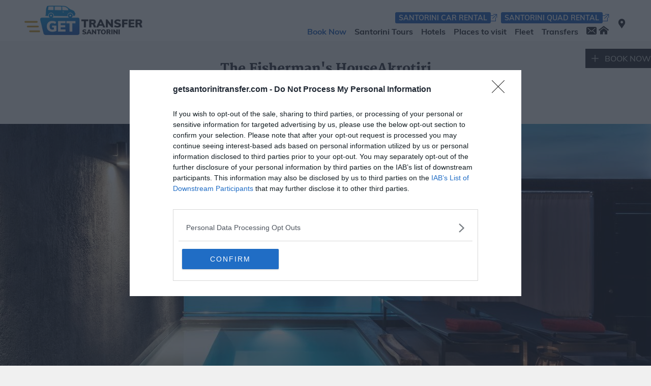

--- FILE ---
content_type: text/html; charset=UTF-8
request_url: https://getsantorinitransfer.com/the-fishermans-house-transfer.html
body_size: 23209
content:
<!doctype html>
<html lang="en">
<head>
<meta charset="utf-8">
<title>Get Santorini Transfer - Best prices transfer in Santorini - best prices santorini tours</title>
<meta name="description" content="Get Santorini Transfer - Best prices transfer in Santorini -  best prices santorini tours: Low Cost Santorini Airport Transfer, santorini hotels, transfer from santorini port (athinios), Fira Cruise Port (Top of cable car), Vlychada Bay Port (Marina), Akrotiri, Ammoudi, Emporio, Fira, Firostefani, Imerovigli, Kamari, Karterados, Megalochori, Messaria, Monolithos, Oia, Perissa, Perivolos, Pirgos, Vlychada, Vothonas">
<meta name="keywords" content="santorini transfer, best prices transfer in santorini, low cost santorini airport transfer, transfer from santorini port, greece, transfer, santorini hotels, transfer price offer, athinios port transfer, SANTORINI TRANSFERS, fira cruise port, cable car santorini, vlychada bay port, yacht marina santorini, akrotiri, ammoudi, emporio, fira, firostefani, imerovigli, kamari, karterados, megalochori, messaria, monolithos, oia, ia, perissa, perivolos, pirgos, vlychada, vothonas, best prices transportation, private tours, hotel transfer, best price transfer santorini">
<meta name="robots" content="index,follow">
<meta name="viewport" content="width=device-width, initial-scale=1.0">
<meta name="theme-color" content="#2a67c1">
<meta name="google-site-verification" content="iUrCAazcctRfpx3hu2Nx_u92Sxgq_xTcCF6Ke4UGndE">
<meta property="og:title" content="Get Santorini Transfer">
<meta property="og:description" content="Get Santorini Transfer">
<meta property="og:url" content="https://getsantorinitransfer.com">
<meta property="og:type" content="website">
<meta property="og:image" content="https://getsantorinitransfer.com/layout/getsantorinitransfer.jpg">
<link rel="shortcut icon" href="favicon.ico">
<style>
/* --------- RESET --------- */
* {margin:0; padding:0; border:none; outline:none; box-sizing:border-box;}
:root, input, select, textarea, button, label, code, sup {font-size:100%; font-weight:400; font-family:"Muli", Arial, sans-serif;} :root {font-size:1em;}
img, figure {position:relative; display:inline-block; vertical-align:middle;} figure img {z-index:0; width:100%; height:100%; object-fit:cover;}
a, span {display:inline-block; vertical-align:baseline;} ol, ul {list-style:none;} a, div, span, ul, li, input, select, textarea, button, label {-webkit-tap-highlight-color:transparent;}
html {position:relative; width:100%;} body {position:relative; width:100%; background-color:#f0f0f0; color:#303138;}

/* --------- MAIN --------- */
h1, h2, h3, h4, h5, h6 {line-height:1.2; margin-bottom:.125rem;}
h1 {font-size:1.375em; font-weight:900; color:#3e3f49; font-family:"Merriweather", Arial, serif;}
h2 {font-size:1.375em; font-weight:800; color:#3e3f49;}
h3 {font-size:1.25em; font-weight:900; color:#3e3f49; font-family:"Merriweather", Arial, serif;}
h4 {font-size:1.25em; font-weight:700; color:#2a67c1;}
h5 {font-size:1.25em; font-weight:700; color:#3e3f49;}
h6 {font-size:1.125em; font-weight:300; max-width:60%; background-color:#222; color:#FFF; padding:.5em .556em;}
a {text-decoration:none; color:#2a67c1;}
a:hover {text-decoration:none; color:#199be4;}
b, strong {font-weight:600;}
p.ft {font-weight:400; font-family:"Merriweather", Arial, serif;}
p.ng {background-color:#2a67c1; color:#FFF; display:inline-block; padding:.5em .875em; font-family:"Merriweather", Arial, serif;}
p.small {font-size:.75em;}
.list > li {position:relative; margin-left:.86em;}
.list > li:before {content:"•\00a0\00a0"; position:relative; color:#2a67c1; margin-left:-.86em}
.list > li:not(:last-child) {margin-bottom:.25em;}
sup {display:inline-block; vertical-align:.167em; font-size:.75em;}
code {display:block; font-size:.75em; color:#555;}
small {display:block; font-size:.675em;}

.spcl {display:block; height:5em;} .spcs {display:block; height:2.5em;}
.ccn:not(:last-child), .txblc1:not(:last-child), .txblc2:not(:last-child), p:not(:last-child), .list:not(:last-child), code:not(:last-child) {margin-bottom:.5rem;}
code:not(:first-child) {margin-top:.25em;}

a, input, select, textarea, button, .seq .seq-prev, .seq .seq-next, .zin, .resources > span,
.navsec span, .listitemdesc > div > a h2, .carslist > li, .carslist > li .carchars strong, .carslist > li .cartitle strong {transition:.25s;}

/**/
.outer {position:relative; width:100%; max-width:1950px; margin:0 auto; background-color:#f8f8f8;}
.wrapper {position:relative; width:100%; max-width:1350px; margin:0 auto;}
.pdLR {padding-left:3em; padding-right:3em;} /*.pdLRmin {padding-left:2em; padding-right:2em;}*/ .pdTB {padding-top:2.5em; padding-bottom:2.5em;}
@media screen and (max-width:480px) {.pdLR {padding-left:1.75em; padding-right:1.75em;} /*.pdLRmin {padding-left:.75em; padding-right:.75em;}*/}
.bkcalt01 {background-color:#FFF;}
.bkcalt02 {background-color:#ebecf1;}
.nowrap {white-space:nowrap;}
a.scrollToTop {position:fixed; z-index:9; right:1em; bottom:4.5em; display:none; background-color:#1f5db8; color:#FFF; padding:.5em; border-radius:3px; transform:translateZ(0); transition:none;}
a#editlink {position:fixed; z-index:9; left:0; top:60px; background-color:#1f5db8; color:#FFF; padding:.5em .625em .5em .5em; border-radius:0 .438em .438em 0; font-size:.875em;}

/**/
header {background-color:#FFF; padding-top:.7em; padding-bottom:.75em;}
header > div {display:flex; flex-wrap:wrap; justify-content:space-between; align-items:flex-end;}

.logo img {width:auto; height:100%; max-height:58px;}
@media screen and (max-width:480px) {.logo img {max-height:48px;}}

/**/
#hamb {display:none;}
label[for=hamb] {cursor:pointer; font-size:100%; display:inline-flex; align-items:center; vertical-align:middle;}
label[for=hamb] > span:nth-child(2) {color:#FFF; font-weight:500; padding:0em;}
.hambb {position:relative; width:calc(32px + .5em); min-height:39px; height:100%; display:flex; background-color:#2a67c1; transition:.2s; border-radius:3px;}
.hambb > span {display:block; position:absolute; height:3px; width:calc(100% - .75em); background:#FFF; border-radius:2px; opacity:1; left:50%; transform:translateX(-50%) rotate(0deg); transition:.2s;}
.hambb > span:nth-child(1) {top:calc(50% - 8.5px);}
.hambb > span:nth-child(2), .hambb > span:nth-child(3) {top:calc(50% - 1.5px);}
.hambb > span:nth-child(4) {bottom:calc(50% - 8.5px);}
#hamb:checked ~ * label[for=hamb] .hambb {background-color:#303138;} #hamb:checked + label .hambb > span {background-color:#FFF;}
#hamb:checked ~ * label[for=hamb] .hambb > span:nth-child(1) {top:calc(50% - 1.5px); width:0%; left:50%;}
#hamb:checked ~ * label[for=hamb] .hambb > span:nth-child(2) {transform:translateX(-50%) rotate(45deg);}
#hamb:checked ~ * label[for=hamb] .hambb > span:nth-child(3) {transform:translateX(-50%) rotate(-45deg);}
#hamb:checked ~ * label[for=hamb] .hambb > span:nth-child(4) {top:calc(50% - 1.5px); width:0%; left:50%;}

/**/
nav {display:flex; align-items:center; transform:translateY(4px);}
nav > div:nth-child(1) {display:flex; flex-direction:column; align-items:flex-end; margin-right:1em;}

.navsec {display:flex;}

.navmain {margin-top:.25em;}
.navmain {display:flex; flex-wrap:wrap; align-items:center;}
.navmain > li:not(:nth-last-child(-n+2)) {margin-right:1em;}
.navmain > li:not(:nth-last-child(-n+2)) a {font-weight:700; font-size:.988em; color:#303138;}
.navmain > li:nth-last-child(-n+2) a {font-size:1.25em; color:#303138;}
.navmain > li:nth-last-child(-n+2) a:hover {color:#199be4;}
.navmain > li:last-child {margin-left:.25em;}
.navmain > li:first-child a {color:#2a67c1;}

.navsec > li {display:flex; align-items:center;}
.navsec > li:not(:last-child) {margin-right:.5em;}
.navsec a {background-color:#2a67c1; color:#fff; padding:.2em .5em .125em .5em; border-radius:3px; font-size:.875em; font-weight:700;}
.navsec span {font-size:.875em; color:#2a67c1; margin-left:-.15em;}

nav > div:nth-child(2) a {font-size:1.188em; color:#303138;}
nav > div:nth-child(2) a:hover {color:#199be4;}

.navmain > li:not(:nth-last-child(-n+2)) a:hover {color:#199be4;}
.navsec > li:hover a {background-color:#199be4;}
.navsec > li:hover span {color:#199be4;}

@media screen and (min-width:981px) {
label[for=hamb] {display:none;}
}
@media screen and (max-width:980px) {
.nav {max-height:0; width:100%; text-align:center; transition:max-height .25s ease 0s;}

nav {display:block; transform:translateY(120px); opacity:0; padding:2em 0 .5em 0; transition:transform .15s ease 0s, opacity .15s ease 0s;}
nav > div:nth-child(1) {display:block; margin:0; margin-bottom:1em;}
.navmain {justify-content:center;}
.navmain > li:not(:last-child) {margin:0;}
.navmain > li:not(:nth-last-child(-n+2)) {width:100%; margin-bottom:.5em;}
.navmain > li:not(:nth-last-child(-n+2)) a {font-weight:900; font-size:1.5em;}
.navsec {justify-content:center; margin-bottom:1em;}
}

#hamb:checked ~ * .nav {max-height:1080px; opacity:1; transition:max-height .75s ease-in 0s;}
#hamb:checked ~ * nav {transform:translateY(0); opacity:1; transition:transform .25s ease .15s, opacity .25s ease .15s;}

/*body:not(#index) nav .mappinicon {display:none;}*/

/**/
.five {display:flex; flex-wrap:wrap; align-items:flex-end; justify-content:space-between; padding:3em 0 2em 0;}
.five > li {margin-bottom:2.5rem;}
.five > li span {font-size:4em; color:#3e3f49;}
.five > li {text-align:center;}
.five > li > p {margin-top:.5rem; font-weight:400;}
.five > li > p strong {color:#2a67c1; font-size:1.25em; line-height:1;}
@media screen and (max-width:1100px) {
.five > li {width:33.33334%;}
}
@media screen and (max-width:680px) {
.five > li {text-align:left;}
}
@media screen and (max-width:580px) {
.five > li {width:50%; margin-bottom:2.5rem;}
}

/**/
.prms {display:flex; flex-wrap:wrap; justify-content:center;}
.prms > li {position:relative; overflow:hidden; width:25%;}

.prms figure {position:relative; z-index:1;}
.prms .ratio {min-height:180px;}
.prms .ratio:before {padding-top:calc(100% * 10/16);}

.prms .fade {position:absolute; top:55%; left:-5%; z-index:2; width:110%; height:50%;
background: -moz-linear-gradient(top, rgba(0,0,0,0) 0%, rgba(0,0,0,0.85) 100%);
background: -webkit-linear-gradient(top, rgba(0,0,0,0) 0%,rgba(0,0,0,0.85) 100%);
background: linear-gradient(to bottom, rgba(0,0,0,0) 0%,rgba(0,0,0,0.85) 100%);
filter: progid:DXImageTransform.Microsoft.gradient(startColorstr='#00000000', endColorstr='#d9000000',GradientType=0);}
.prms .caption {position:absolute; z-index:3; bottom:0; width:100%; height:100%; padding:.75em 1.5em 1.25em 1.5em; display:flex; flex-direction:column; justify-content:flex-end; align-items:flex-start; color:#FFF; text-shadow:0 0 .5em rgba(0,0,0,.5);}

.prms .caption h3 {color:#FFF; font-size:1.125em; font-weight:600;}
.prms .tourduration {font-size:.75em; color:#bbb;}
.prms .timeicon {}
.prms .readmore {font-size:.75em; font-weight:600; background-color:#303138; color:#ddd; padding:.25em .5em; border-radius:3px; text-shadow:none}
.prms .readmore:hover {background-color:#2a67c1; color:#FFF;}

@media screen and (max-width:1100px) {
.prms > li {width:50%;}
}
@media screen and (max-width:580px) {
.prms > li {width:100%;}
.prms .ratio:before {padding-top:calc(100% * 8/16);}
}

/**/
.navin {display:flex; flex-wrap:wrap;}
.navin > li {margin:0 .25em .5em 0; display:flex; align-items:center;}
.navin > li > a {padding:.5em 1.25em .5em .75em; background-color:#3e3f49; color:#eee; font-weight:300; border-radius:3px;}
.navin > li > a:hover {background-color:#2a67c1; color:#FFF;}
.navinicon {background-color:#ebecf1; color:#303138; border-radius:2px; padding:5px 3px; font-size:.65em; margin-left:-10px;}
body#index .navin {justify-content:center;}
body#index .navinicon {background-color:#f8f8f8;}

/**/
.listitems {display:flex; flex-wrap:wrap; justify-content:flex-start;}
.listitems > li {margin-bottom:30px;}
.listitems > li > figure {border-radius:4px 4px 0 0;}
@media screen and (min-width:1021px) {.listitems > li {width:calc(33.3333333334% - 20px); margin-right:30px;} .listitems > li:nth-child(3n+3) {margin-right:0px;}}
@media screen and (max-width:1020px) and (min-width:721px) {.listitems > li {width:calc(50% - 15px); margin-right:30px;} .listitems > li:nth-child(2n+2) {margin-right:0px;}}
@media screen and (max-width:720px) {.listitems > li {width:100%;}}

.listitems .ratio {min-height:160px;}

.listitemdesc > div {padding:1.5em 2em 2.5em 2em; background-color:#FFF; border-radius:0 0 4px 4px; border-color:#3e3f49; border-style:solid; border-width:0 1px 1px 1px;}
.listitemdesc > div > a {color:#303138;}
.listitemdesc > div > a > .more {font-size:1.25em; color:#2a67c1;}
.listitemdesc > div > a:hover .more, .listitemdesc > div > a:hover h2 {color:#2a67c1;}
.listitembook {display:block; width:calc(100% - 3em); margin:0 auto; background-color:#3e3f49; color:#eee; border-radius:4px; margin-top:-1.5em;}
.listitembook:hover {background-color:#2a67c1; color:#FFF;}
.listitembook > ul {display:flex; flex-wrap:wrap; justify-content:space-between; align-items:center; padding:.5em 2em .5em 2em;}
.listitembook > ul > li:first-child {font-size:1.250em; font-weight:300; margin-right:.5em;}
.listitembook > ul > li:last-child {text-align:right;}
.listitembook > ul > li strong {font-size:2.5em; font-weight:700; line-height:1;}
.listitembook > ul > li sup {vertical-align:70%; font-size:1em; margin-left:2px;}

/**/
.carone {max-width:600px;}

.carslist {display:flex; flex-wrap:wrap;}
.carslist > li {margin-bottom:3em; cursor:default; color:#666;}

/*@media screen and (min-width:1221px) {.carslist > li {width:calc(25% - 30px); margin-right:40px;} .carslist > li:nth-child(4n+4) {margin-right:0px;}}
@media screen and (max-width:1220px) and (min-width:941px) {.carslist > li {width:calc(33.3333334% - 27px); margin-right:40px;} .carslist > li:nth-child(3n+3) {margin-right:0px;}}
@media screen and (max-width:940px) and (min-width:621px) {.carslist > li {width:calc(50% - 15px); margin-right:30px;} .carslist > li:nth-child(2n+2) {margin-right:0px;}}
@media screen and (max-width:620px) {.carslist > li {width:100%;}}*/

@media screen and (min-width:1221px) {.carslist > li {width:calc(33.3333334% - 27px); margin-right:40px;} .carslist > li:nth-child(3n+3) {margin-right:0px;}}
@media screen and (max-width:1220px) and (min-width:741px) {.carslist > li {width:calc(50% - 15px); margin-right:30px;} .carslist > li:nth-child(2n+2) {margin-right:0px;}}
@media screen and (max-width:740px) {.carslist > li {width:100%;}}

p.cartitle {margin-bottom:.25rem; padding:0 1rem 0 1rem; line-height:1.2;}
.cartitle strong {font-size:1.25em; font-weight:800; color:#3e3f49;}

.carslist > li > .carimg {/*display:flex; align-items:center;*/position:relative;}
.carslist > li > .carimg > figure {position:relative; z-index:1; max-width:calc(100% - 1em);}
.carimg img {border-radius:4px;}

.carprice {position:absolute; z-index:2; top:25%; right:0; background-color:#3e3f49; color:#FFF; padding:.5em; border-radius:4px; display:inline-flex; flex-direction:column; /*margin-left:-3.0em;*/}
.carprice span:nth-child(1) {font-size:.675em; line-height:1; color:#bbb;}
.carprice strong {font-size:2em; font-weight:800; line-height:1;}
.carprice sup {font-weight:600; vertical-align:50%; margin-left:.125rem; color:#bbb;}

.carchars {padding:.25em 0 .25em 0; padding:.5rem 1rem 0 1rem;}
.carchars strong {font-weight:700; color:#3e3f49;}
.carslist .carchars .list {font-size:.875em;}
.carchars .list {display:inline-flex; flex-wrap:wrap; font-size:.938em;}
.carchars .list > li {position:relative; margin-left:.86em; margin-right:.56em; white-space:nowrap;}
.carchars .list > li:before {content:"•\00a0\00a0"; position:relative; color:#3e3f49; margin-left:-.86em}
.carchars .list > li:not(:last-child) {margin-bottom:.125em;}

.carbookb {display:inline-block; padding:.25em .75em; background-color:#3e3f49; color:#eee; font-weight:600; border-radius:4px;}
.carbookb:hover {background-color:#2a67c1; color:#FFF;}

.carslist > li:hover .carchars strong, .carslist > li:hover .cartitle strong {color:#2a67c1;}

.types .carchars .list {display:block;}
.types .carchars .list > li {white-space:normal;}

/**/
.vehicletopresults {display:flex; flex-wrap:wrap;}
.vehicletopresults > li {flex:1 1 calc(50% - 1.5em);}
.vehicletopresults > li:first-child {margin-right:3em;}
@media screen and (max-width:740px) {
.vehicletopresults > li {flex:1 1 100%;}
.vehicletopresults > li:first-child {margin-right:0;}
.vehicletopresults > li:last-child {margin-top:1.5em;}
}
.filterbr {display:none;}
@media screen and (max-width:440px) {
.filterbr {display:block;}
}

.viewfilters > li:not(:last-child) {margin-bottom:.5em;}
.viewfilters a {/*font-size:.75em; font-weight:600; */background-color:#c9cbd3; color:#eaebf0; border:1px solid #c9cbd3; padding:.25em .5em; border-radius:3px; margin:.125rem .25rem .125rem 0;}
.viewfilters a.filtered {font-weight:700; background-color:#FFF; color:#2a67c1; border:1px solid #2a67c1;}

.viewfiltersoff {opacity:.5; pointer-events:none;}












/**/
@media screen and (min-width:1181px) {
.wimg3 {display:flex; flex-wrap:wrap; justify-content:space-between;}
.wimg3 > * {width:calc(33.333334% - 1.5em);}
}
@media screen and (max-width:1180px) {
.wimg3 {width:100%; max-width:580px; margin:0 auto;}
.wimg3 > * {width:100%;}
.wimg3 > *:not(:last-child) {margin-bottom:1em;}
}

.wimg3 > div {display:flex; flex-direction:column;}
/*.wimg3 > div > figure:first-child {height:76px; display:flex; justify-content:center; align-items:flex-end; margin-bottom:.75em;}*/
.wimg3 > div > div {padding:1em 2em; text-align:center;}
.wimg3 figure > * {width:100%;}













/* --------- ratio --------- */
.ratio {position:relative; overflow:hidden; margin:0 auto; width:100%; height:auto; /*max-height:100vh; min-height:360px;*/}
.ratio:before {content:""; display:block; width:100%; padding-top:calc(100% * 9/16);}
.ratio > */*:first-child*/ {position:absolute; top:0; left:0; right:0; bottom:0;}

/* --------- text blocks --------- */
.ccn {position:relative; width:100%; max-width:60rem; margin:0 auto; text-align:center; font-size:1.125em;}
.txblc1 {position:relative; width:100%; max-width:60rem; font-size:1.125em;}
.txblc2 {display:flex; flex-wrap:wrap; justify-content:space-between; width:100%; font-size:1.125em;}
.txblc2 > div:nth-child(1) {width:calc(40% - 4em);}
.txblc2 > div:nth-child(2) {width:60%;}
@media screen and (max-width:1020px) {.txblc2 > div:nth-child(n) {width:100%;} .txblc2 > div:nth-child(1) {margin-bottom:2em;}}
@media screen and (max-width:680px) {.ccn {max-width:none; text-align:left;}}

/* --------- accordion ---------
.navaccd, .navaccd li, .navaccd li a {display:block; position:relative;}
.navaccd ul {display:none;}
.navaccd li.active > ul {display:block;}
.navaccd > li > a {padding:6px 30px 8px 8px; cursor:pointer; z-index:2; text-decoration:none; color:#FFF; background-color:#222222;}
.navaccd a:hover {background-color:#1a1a1a;}
.navaccd li.has-sub > a:after {position:absolute; right:12px; top:13px; z-index:5; display:block; height:10px; width:2px; background-color:#FFF; content:""; transition:0.1s ease-out;}
.navaccd li.has-sub > a:before {position:absolute; right:8px; top:17px; display:block; width:10px; height:2px; background-color:#FFF; content:""; transition:0.1s ease-out;}
.navaccd li.has-sub.open > a:after, .navaccd li.has-sub.open > a:before {transform:rotate(45deg);}
.navaccd ul li a {padding:6px 30px 8px 8px; cursor:pointer; z-index:2; text-decoration:none; color:#FFF; background-color:#262626;}
.navaccd ul ul li a {padding-left:18px; background-color:#2a2a2a;}
.navaccd ul ul ul li a {padding-left:28px; background-color:#323232;}*/

/**/
.txaccd > li > ul {display:none;} .txaccd li.active > ul {display:block;}
.txaccd > li {padding-bottom:.625em;}
.txaccd > li > a span {vertical-align:top;}
.txaccd > li > a > span:last-child {font-size:1.125em;} .txaccd li.has-sub > a > span:first-child {font-size:.75em; margin:.417em .417em 0 -1.417em; color:#777;}

/**/
footer {padding:2.5em 0 1.5em 0; background-color:#303138; color:rgba(255,255,255,.65);}
footer > div {display:flex;}
footer > div > *:first-child {margin-right:2em; min-width:140px;}
footer h3 {font-size:1.25em; font-weight:800; margin:0; color:#FFF;}
address {font-style:normal; margin-bottom:.438em;}

footer a {color:#999;}
footer a:hover {color:#FFF;}
.navfooter a {line-height:1.75;}

@media screen and (max-width:1020px) {
footer > div {display:block;}
footer > div > *:first-child {margin-right:0em; margin-bottom:2em; min-width:100%;}
}

.thetel {display:flex; align-items:center; font-size:.875em;}
.thetel a {color:#999; display:flex; align-items:center; font-size:2em; font-weight:900; margin-right:.25em}
.thetel .small {font-size:.5em; margin-right:.25em;}
.thetel .viber {font-size:1.5em; margin-right:.25rem; color:#784f98;}
.thetel .whatsapp {font-size:1.5em; color:#5bca51;}

/**/
.socialmedia {display:inline-flex; flex-wrap:wrap; vertical-align:top; margin-bottom:calc(.438em - 4px);}
.socialmedia > a {transform:translateY(0); position:relative; overflow:hidden; padding:.273em; margin:0 4px 4px 0; color:#FFF; border-radius:4px; font-size:1.375em;}
.socialmedia > a.facebookicon {background-color:#475993;}
.socialmedia > a.twittericon {background-color:#50ABF1;}
.socialmedia > a.youtubeicon {background-color:#F61C0D;}
.socialmedia > a.googleplusicon {background-color:#F34A38;}
.socialmedia > a.pininteresticon {background-color:#BD081C;}
.socialmedia > a.instagramicon {background-color:#4C0896; background:radial-gradient(circle at 30% 110%, rgba(240,172,77,1) 10%, rgba(240,172,77,1) 5%, rgba(199,76,76,1) 40%, rgba(194,25,118,1) 50%, rgba(77,8,150,1) 85%);}
.socialmedia > a:hover {transform:translateY(-3px);}

/*.flags {display:inline-flex; flex-wrap:wrap; vertical-align:top; margin-bottom:calc(.438em - 4px);}
.flags > a {transform:translateY(0); margin:0 4px 4px 0; font-size:1.375em;}
.flags > a > figure {height:calc(1em + .546em); width:calc((1em + .546em) * 1.489361);}
.flags > a > figure > img {border-radius:4px;}
.flags > a:hover {transform:translateY(-3px);}

.pdfpolicy {margin:0 .5em .25em 0;}
.pdfpolicy > span {vertical-align:middle; display:inline-block; margin-right:.125em;}
.pdfpolicy > span:nth-child(1) {font-size:1.250em;}
.pdfpolicy > span:nth-child(2) {font-size:.875em;}*/

/* --------- copyrights --------- */
.copyrights {font-size:.875em; font-weight:300; color:rgba(255,255,255,.25); padding:.5em 0 0 0;}
.copyrights a {color:rgba(255,255,255,.25);}
.copyrights a:hover {color:rgba(255,255,255,1);}

/* --------- forms --------- */
form {position:relative;}
input[type="text"], input[type="number"], input[type="button"], input[type="submit"], input[type="reset"], select, button, .selectize-input {padding-left:.625em; padding-right:.625em; border-radius:4px;}
label {display:inline-block; vertical-align:top;} label.pointer {cursor:pointer;}
input[type="checkbox"], input[type="radio"] {vertical-align:middle; width:auto !important; height:auto !important; background-color:transparent !important; cursor:pointer;}
input[type="checkbox"] {margin:0 .125em .125em 0;} input[type="radio"] {margin:0 .125em .188em 0;}
.rdioc, .chkboxc {position:relative; cursor:pointer; white-space:nowrap;} .rdioc span, .chkboxc span {vertical-align:top;} .rdioc input, .chkboxc input {position:absolute; top:0; left:0; opacity:0;}
.rdioc span, .chkboxc span {white-space:normal;}
.rdiocb {position:relative; width:1.313em; height:1.313em; border-radius:50%; border:1px solid #202126; margin-right:.5em;}
.rdioc input:checked ~ .rdiocb {background-color:#303138; border:.38em solid #ddd; box-shadow:0 0 .25em rgba(0,0,0,.5);}
.chkboxcb {position:relative; width:1.313em; height:1.313em; border-radius:.25em; border:1px solid #202126; box-shadow:inset 0 0 .25em rgba(50,50,50,.4); margin-right:.25em;}
.chkboxc .chkboxcb:before {display:none; position:absolute; top:50%; left:50%; transform:translate(-50%,-50%); font-size:1em; color:#FFF;}
.chkboxc input:checked ~ .chkboxcb {background-color:#2a67c1; border:none; box-shadow:0 0 .25em rgba(0,0,0,.5);} .chkboxc input:checked ~ .chkboxcb:before {display:block;}
textarea {padding:.625em; resize:none; overflow:auto; max-width:40em; border-radius:4px;}
button, input[type="button"], input[type="submit"], input[type="reset"] {font-size:1.250em; height:2.3em; font-weight:800; white-space:nowrap; cursor:pointer;}
.formva {display:inline-flex; align-items:center; /*padding-left:.438em;*/ padding-right:.438em; /*background-color:#d4d4d4;*/}
input[type="text"], input[type="number"], select, .captchaimage, .formva {height:2.875em;}
input[type="text"], input[type="number"], input[type="button"], input[type="submit"], input[type="reset"], select, textarea, button, .captchaimage, .formva, .selectize-control {vertical-align:top; margin:4px 4px 0 0;} form .nowrap {vertical-align:top;}
.rdiocb, .chkboxcb {background-color:#ddd; color:#555;} option, optgroup, .selectize-dropdown {background-color:#212227; color:rgba(255,255,255,.65);}
input[type="text"], input[type="number"], select, textarea, .selectize-input {border:1px solid #202126; box-shadow:inset 0 0 .25em rgba(50,50,50,.4); background-color:#ddd; color:#2a67c1; font-weight:600;}
form .formElmFocus {border:1px solid rgba(25,155,228,1); box-shadow:0 0 .25em rgba(25,155,228,.8); background-color:#f4f4f4;}
button, input[type="button"], input[type="submit"], input[type="reset"] {background-color:#2a67c1; color:#e8e8e8;} button:hover, input[type="button"]:hover, input[type="submit"]:hover, input[type="reset"]:hover {background-color:#1f5db8; color:#FFF;}
.captchaimage {width:auto; border-radius:4px;} .captchafield {width:80px; text-align:center;} form p.required {display:inline-block; vertical-align:middle; font-size:.875em; text-align:left; color:#aaa;} form p {margin:.375em 0;}
span[id^=form-messages] {display:none;} form .formErrorField {border-color:#ff8e50;} form [class^="msg"] {display:block; margin:.5em 0 0 0; font-size:1.25em; font-weight:800; margin-bottom:.75rem;} form .msgError {color:#da6424;} form .msgSuccess {color:#4f8f68;}
::-webkit-input-placeholder {color:#aaa; font-weight:600;} :-moz-placeholder {opacity:1; color:#aaa; font-weight:600;} ::-moz-placeholder {opacity:1; color:#aaa; font-weight:600;} :-ms-input-placeholder {color:#aaa; font-weight:600;}
/*input:-webkit-autofill {-webkit-box-shadow:0 0 0 5em #e4e4e4 inset;} input:-webkit-autofill {-webkit-text-fill-color:#555 !important;}*/

.fcalendar {position:relative;} .fcalendaricon {position:absolute; top:50%; transform:translateY(-42%); left:.625em;} .fcalendaricon:before {font-size:1.5em; color:#555;} .fcalendar input {width:100%; padding-left:2.5em;}
#cf-arrival, #cf-departure, #tourdate {max-width:160px;}
.bookstyles .fcalendar input {max-width:100px;}
.bookstyles input[type="number"] {max-width:40px;}
input[type="number"]::-webkit-inner-spin-button {opacity: 1;}
#name, #email, #nameguestbook, #emailguestbook {width:100%; max-width:18em;}
#address, #emailnewsletter {width:100%; max-width:25em;}
#tselect {max-width:200px;}
.routereturn {display:none;}

.seqtopspace + .bookallctopspace {margin-top:-10em;}

.bookallc {display:flex; justify-content:center; padding:0 1em; position:relative; margin-top:3em; z-index:1;}
@media screen and (max-width:680px) {.bookallc > li {width:100%;}}

@media screen and (min-width:681px) {.bookstyles {min-width:550px; max-width:550px;}}
.bookstyles > form {color:rgba(255,255,255,.65);}
.bookstyles > form > div {background-color:#303138; padding:.75em calc(2em - 4px) 1.25em 2em; border-radius:0 0 4px 4px;}
.bookstyles .rdiocb {width:1.125rem; height:1.125rem;}
.bookstyles .rdioc span {vertical-align:top; max-width:calc(100% - 1.75em);}
.bookstyles input[type="text"], .bookstyles input[type="number"], .bookstyles select, .bookstyles .selectize-input {box-sizing:content-box;}
.bookstyles #priceoffer {font-weight:900;}
.bookstyles option, .bookstyles optgroup, .bookstyles .selectize-dropdown {}
.bookstyles button {width:100%; font-size:1.5em; margin-right:0;}
.bookstyles button:hover {background-color:#2a67c1; color:#FFF;}
.bookstyles .fcalendaricon:before {font-size:1.5em; color:#303138;}
.bookstyles .selectize-control.single .selectize-input:after {border-color:#4f4f4f transparent transparent transparent;}

.bookstyles .routet {font-weight:900; color:#999;}
.bookstyles #bookcars .routet {display:inline-flex; align-items:center;}
.bookstyles .routeicon, .bookstyles .mappinicon {font-size:1.75em; margin-right:.25rem; color:#999; text-shadow:0 0 .25em rgba(0,0,0,.5);}
.bookstyles .addremroute {font-size:.75em}
.bookstyles .addrouteicon, .bookstyles .remrouteicon {background-color:#aaa; color:#303138; padding:.5em; border-radius:3px; font-size:.75em;}
.bookstyles .addrouteicon:hover, .bookstyles .remrouteicon:hover {background-color:#FFF; color:#303138;}
.bookstyles .personsicon, .bookstyles .luggageicon, .bookstyles .euroicon {font-size:1.5em; text-shadow:0 0 .25em rgba(0,0,0,.5);}
.bookstyles .personsicon, .bookstyles .luggageicon {color:#999;}
.bookstyles .euroicon {color:#ffcc33;}
.bookstyles .btrtypes {font-size:.875em; margin-top:.75rem;}

.bookstyles form [class^="msg"] {margin:.25em 0 0 0; text-align:center;}

#booktransfers .selectize-control {width:calc(50% - 4px);}
@media screen and (max-width:540px) {#booktransfers .selectize-control {width:100%;}}
#booktours .selectize-control, #bookcars .selectize-control {width:calc(100% - 4px);}

#booktours select:not(.autow), #bookcars select:not(.autow) {width:calc(100% - 1em - 4px);}

#bookaccept button {background-color:#3d3e48;}
#bookaccept button:hover {background-color:#303138;}

/* booking tabs */
ul.tabs {display:flex; justify-content:space-between; align-items:flex-end;}
ul.tabs li {width:50%; padding:.5rem 0rem .5rem 2rem; background-color:#212227; color:#666; border-top:0px solid #999; font-weight:800; cursor:pointer; -webkit-user-select:none; -moz-user-select:none; user-select:none;}
ul.tabs li a {color:#999;}
ul.tabs li.current {background-color:#303138; color:#FFF; border-top:0px solid #FFF; font-size:1.5em;}
@media screen and (max-width:420px) {ul.tabs li.current {font-size:1em;} ul.tabs li:not(.current) {padding:.25rem 0rem .25rem 2rem;}}
ul.tabs li.current a {color:#1e1d1c;}
.tab-content {display:none;}
.tab-content.current {display:inherit;}

ul.tabs li:nth-child(1) {border-top-left-radius:4px;}
ul.tabs li:nth-child(2) {border-top-right-radius:4px;}
ul.tabs li.current:nth-child(1) {border-top-right-radius:4px;}
ul.tabs li.current:nth-child(2) {border-top-left-radius:4px;}

/* --------- book this --------- */
.bookthistourheader {display:flex; flex-direction:column; align-items:center; color:#3e3f49; padding:.5em .8em;}
.bookthistourheader strong {font-size:3em; font-weight:900; line-height:100%;}
.bookthistourheader span {font-weight:600; line-height:100%;}

.bookthistour {color:rgba(255,255,255,.65);}
.bookthistour > li:nth-child(1) {background-color:#303138; border-radius:4px; margin-bottom:.5em;}
.bookthistour > li:nth-child(2) {flex:1 1 auto; background-color:#3e3f49; border-radius:4px;}

.bookthistour > li > p:not(:last-child) {margin-bottom:.75em;}
.bookthistour input:not(.autow), .bookthistour textarea, .bookthistour button {width:100%; max-width:350px;}
.bookthistour sup, .bookthistour label {display:block; color:rgba(255,255,255,.4); font-size:.750rem; line-height:125%; margin-bottom:.125em;}
.bookthistour form p {margin-bottom:.25em;}
.bookthistour .rdiocb {width:1.25em; height:1.25em;}
.bookthistour .rdioc span {vertical-align:top; max-width:calc(100% - 1.75em);}

@media screen and (min-width:921px) {
.bookthistour {display:flex;}
.bookthistour > li:nth-child(1) {width:40%; margin-right:.5em; margin-bottom:0;}
}

/**/
@media screen and (min-width:880px) {
.bresultroute {display:flex; align-items:flex-start; width:100%;}
.bresultroute > *:first-child {padding-top:2em; flex:0 0 400px;}
.bresultmap {flex:1 1 auto; margin-left:-1.5em;}
}

.bresultroute > *:first-child {position:relative; z-index:2;}
.bresultroute .routet {font-size:1.25em; font-weight:900; color:#303138; margin-bottom:.25rem; display:flex; align-items:flex-end;}
.bresultroute .routeicon {font-size:2em;}

.bresultdesc {margin-bottom:.25em;}
.bresultdesc {background-color:#303138; color:rgba(255,255,255,.65); border-radius:4px;}
.bresultdesc sup {display:block; color:rgba(255,255,255,.4);}

.vehicletopresults .bresultdesc {margin-top:-2.5em; margin-bottom:0; border-radius:0 0 4px 4px; display:inline-block; background-color:#3e3f49;}

.pstep {margin-bottom:1.5em; margin-left:1em; padding:.15em .5em .4em .5em; background-color:#c9cbd3; color:#3e3f49; border-radius:0 0 4px 4px;}
.pstep:hover {background-color:#3e3f49; color:#c9cbd3;}

.psteptitle {font-family:"Merriweather", Arial, serif; font-size:1.25em; font-weight:900; color:#2a67c1; border-bottom:1px solid #2a67c1; margin-bottom:2em;}


.bresultmap {position:relative; z-index:1;}
.bresultmap > li:nth-child(2) {background-color:#aad9fe; color:#487ec6; padding:.5em 2em; margin-top:.25em; border-radius:4px;}
.bresultmap .distances > li {margin:0 .75em;}
.bresultmap .distances > li {display:flex; align-items:center;}
.bresultmap .distances > li strong {font-size:1.5em; font-weight:800; margin-left:.25rem; margin-right:.125rem; text-shadow: -1px 0 rgba(255,255,255,.5), 0 1px rgba(255,255,255,.5), 1px 0 rgba(255,255,255,.5), 0 -1px rgba(255,255,255,.5); color:#e94133;}
.bresultmap .distances > li span {font-size:1.5em; margin-right:.25rem; text-shadow: -1px 0 rgba(255,255,255,.5), 0 1px rgba(255,255,255,.5), 1px 0 rgba(255,255,255,.5), 0 -1px rgba(255,255,255,.5); color:#4e8dec;}
@media screen and (min-width:480px) {
.bresultmap .distances {display:flex; align-items:center; justify-content:center;}
}
.bresultmap #googlemap {height:420px;}

@media screen and (min-width:880px) {
.bresultpf {display:flex; align-items:flex-start; width:100%;}
.bresultpf > *:first-child {padding-top:2em; flex:0 0 400px;}
.bresultpf > *:last-child {flex:1 1 auto; margin-left:-1.5em;}
}

.bresultpf {margin-top:3em;}

.bresultpf .pstep:hover {background-color:#2a67c1; color:#4cbfff;}

.bresultprice {position:relative; z-index:2; background-color:#2a67c1; color:rgba(255,255,255,.65); padding-top:1.5em; padding-bottom:1.5em; margin-bottom:.0rem; border-radius:4px;}
.bresultprice .euroicon {font-size:2em; color:#4cbfff; margin-right:.25rem;}
.bresultprice .price ul {display:flex; align-items:center; font-size:1.25em; margin:0 0 0 -.5rem}
.bresultprice .price strong {font-size:2.75em; font-weight:800; line-height:1;}
.bresultprice sup, .bresultprice label {display:block; color:rgba(255,255,255,.4); font-size:.750rem; line-height:125%; margin-bottom:.125em;}
.bresultprice form .msgError {color:#ff8e50;} .bresultprice form .msgSuccess {color:#92d8ff;}

.bresultform {position:relative; z-index:1; background-color:#3e3f49; color:rgba(255,255,255,.65); border-radius:4px;}
.bresultform > p strong {font-size:1.25em; font-weight:700; color:#FFF;}
.bresultform input:not(.autow), .bresultform textarea, .bresultform button {width:100%; max-width:350px;}
.bresultform sup, .bresultform label {display:block; color:rgba(255,255,255,.4); font-size:.750rem; line-height:125%; margin-bottom:.125em;}
.bresultform form p {margin-bottom:.25em;}
.bresultform .rdiocb {width:1.25em; height:1.25em;}
.bresultform .rdioc span {vertical-align:top; max-width:calc(100% - 1.75em);}
.bresultform form .msgError {color:#ff8e50;} .bresultform form .msgSuccess {color:#92d8ff;}

.booktermsninfo {width:100%; max-width:60rem; font-size:.750em; border-radius:4px; color:#888990;}
.booktermsninfo dt {font-size:1.375em; font-weight:400;}
.booktermsninfo dd {display:list-item; list-style:inside; list-style-type:square; list-style-position:outside; margin:0 0 0 1.3em;}


/*.bresultcars {color:rgba(0,0,0,.65);}
.bresultcars sup {display:block; color:rgba(0,0,0,.5);}*/

.carextras > li {display:flex; max-width:50em; margin-bottom:1em;}
.carextras > li > div {margin-left:.75em;}

/**/
.bookthistour p.fp, .bresultdesc p.fp, .bresultform p.fp {font-size:1.25em;}
.bookthistour p.fp strong, .bresultdesc p.fp strong, .bresultform p.fp strong {font-size:1.125em;}
.bookthistour p:not(.fp) strong, .bresultdesc p:not(.fp) strong, .bresultform p:not(.fp) strong, .bresultprice p:not(.fp):not(.price) strong, .bresultcars p:not(.fp) strong {font-size:1.25em;}
.bookthistour strong, .bresultdesc strong, .bresultform strong, .bresultprice strong, .bresultcars strong {font-weight:700;}
.bresultcars strong {color:#2a67c1;}
.bookthistour strong, .bresultdesc strong, .bresultform strong, .bresultprice strong {color:#FFF;}
.bookthistour p.fp.fc, .bresultdesc p.fp.fc, .bresultform p.fp.fc {color:#4cbfff;}

.bookthistour small, .bresultform small {color:rgba(255,255,255,.3);}

.bookthistour a, .bresultform a {color:#4cbfff;}
.bookthistour a:hover, .bresultform a:hover {color:#FFF;}

/* --------- selectize 0.12.4 --------- */
.selectize-control.plugin-drag_drop .ui-sortable-placeholder::after {content:'!'; visibility:hidden;}
/*.selectize-control.plugin-remove_button [data-value] {position:relative; padding-right:1.5em !important;}
.selectize-control.plugin-remove_button [data-value] .remove {position:absolute; top:0; right:0; bottom:0; display:flex; align-items:center; width:1.125em; border-left:1px solid rgba(0,0,0,.05); color:rgba(0,0,0,.6);}
.selectize-control.plugin-remove_button [data-value] .remove:after {content:"\00d7"; font-size:1.125em; line-height:0; display:block; transform:translateX(50%);}
.selectize-control.plugin-remove_button [data-value] .remove:hover {background-color:rgba(0,0,0,.05);}*/

.selectize-control {position:static; text-align:left; display:inline-block; max-width:100%;}
.selectize-input, .selectize-control.single .selectize-input.input-active {cursor:text;}
.selectize-input {position:relative; display:inline-block;}
.selectize-control.single .selectize-input {display:flex; align-items:center;}
.selectize-control.single .selectize-input .item {max-width:100%; overflow:hidden; white-space:nowrap;}

.selectize-control.multi .selectize-input.has-items {}
.selectize-control.multi .selectize-input.has-items input {}
.selectize-input.disabled, .selectize-input.disabled * {cursor:default !important;}
.selectize-input > * {vertical-align:baseline; display:-moz-inline-stack; display:inline-block; zoom:1; *display:inline;}
.selectize-control.multi .selectize-input > div {cursor:pointer; margin:.5em .5em 0 0; padding:.25em .5em; background-color:rgba(0,0,0,.1); border:1px solid rgba(0,0,0,.05);}
.selectize-input > input {display:inline-block !important; padding:0 !important; min-height:0 !important; max-height:none !important; max-width:100% !important; margin:0 2px 0 0 !important; text-indent:0 !important; border:0 none !important; background:none !important; line-height:inherit !important; -webkit-user-select:auto !important; box-shadow:none !important;}
.selectize-dropdown {position:absolute; z-index:1; margin-top:4px; font-size:.75em; border-radius:4px;}
.selectize-dropdown [data-selectable] {cursor:pointer; overflow:hidden; white-space:normal;}
.selectize-dropdown [data-selectable] .highlight {background-color:rgba(0,0,0,.2);}
.selectize-dropdown [data-selectable], .selectize-dropdown .optgroup-header {padding:.5em .625em;}
.selectize-dropdown [data-selectable]:not(:last-child), .selectize-dropdown .optgroup-header {border-bottom:2px dotted rgba(255,255,255,.05);}
.selectize-dropdown .optgroup-header {cursor:default; font-weight:bold;}
.selectize-dropdown .optgroup > *:not(:first-child) {padding-left:1.25em;}
.selectize-dropdown .active {}
.selectize-dropdown-content {overflow-y:auto; overflow-x:hidden; max-height:200px; -webkit-overflow-scrolling:touch; padding:.25em .75em;}
.selectize-control.single .selectize-input, .selectize-control.single .selectize-input input {cursor:pointer; padding-right:1em;}
.selectize-control.single .selectize-input.input-active, .selectize-control.single .selectize-input.input-active input {cursor:text;}
.selectize-control.single .selectize-input:after {content:""; display:block; position:absolute; top:45%; right:.375em; width:0; height:0; border-style:solid; border-width:6px 3px 0 3px; border-color:#4f4f4f transparent transparent transparent;}
.selectize-control.single .selectize-input.dropdown-active:after {border-width:0 3px 6px 3px; border-color:transparent transparent rgba(255,255,255,.8) transparent;}
.selectize-control .selectize-input.disabled {opacity:0.5;}

/* --------- image effects --------- */
[class^="imgfx"] {position:absolute; z-index:1; width:100%; height:100%;}
.imgfx01 {mix-blend-mode:lighten; opacity:.15; background-color:#505698;}

/* --------- intext image --------- */
.intextimg {display:inline-flex; flex-direction:column; align-items:flex-start; vertical-align:top; margin:0 .5em .5em 0;} .intextimg > * {position:relative;}
.intextimg img {max-width:250px;}
.intextimg figcaption {font-size:.750rem; max-width:150px; margin:.25rem 0 0 0;}
@media screen and (max-width:680px) {.intextimg img {max-width:180px;}}

/* --------- thumbnails --------- */
a.nivo {position:relative; display:inline-block; vertical-align:middle;}
a.nivo .zin {display:flex; justify-content:center; align-items:center; position:absolute; z-index:3; top:0; left:0; bottom:0; right:0; font-size:22px; background-color:rgba(50,50,50,.4); color:#FFF; opacity:0;}
a.nivo:hover .zin {opacity:1;}

.thumbsfree {margin-top:.5em;}
.thumbsfree > a {margin:0 .5em .5em 0;}
.thumbsfree img {height:150px; width:auto; max-width:100%;}
@media screen and (max-width:680px) {.thumbsfree > a {margin:0 .25em .25em 0;} .thumbsfree img {height:100px;}}

/* --------- google map --------- */
#googlemap {display:block; width:100%; height:480px; border-radius:4px;}
.googlemapcont * {margin:0; color:#222;}
.googlemapcont {overflow:hidden; white-space:nowrap;}
.googlemapcont h2 {font-size:1.375em; font-weight:700;}
.googlemapcont h3 {font-size:1.188em; font-weight:400;}
.googlemapcont a {color:#06C;}
.googlemapcont a:hover {color:#000;}
.googlemapcont a.getd {padding:.25em .625em; background-color:#06C; color:#FFF; margin-top:.438em; border-radius:2px; font-weight:400;}

.googlemap {display:block; width:100%; height:480px;}

/* --------- youtube ---------
.ytvid {width:100%; max-width:35em;}
.ytvid-container {position:relative; padding-bottom:calc(100% * 9/16); height:100%; overflow:hidden; margin-bottom:20px;}
.ytvid-container iframe, .ytvid-container object, .ytvid-container embed {position:absolute; top:0; left:0; width:100%; height:100%;}*/

/* --------- SEQ --------- */
.seqreplace {position:relative; z-index:0; background-color:#e6e6e6; max-height:65vh; min-height:480px;}
.seqreplace.ratio:before {padding-top:calc(100% * 9/16);}

@keyframes seqan {0% {transform:scale(1); animation-timing-function:ease-out;} 100% {transform:scale(1.05);}}

.seq {position:relative; z-index:0; overflow:hidden; background-color:#e6e6e6; margin:0 auto; width:100%; height:auto; max-height:65vh; min-height:480px;}
.seq:before {content:""; display:block; width:100%; padding-top:calc(100% * 9/16);}
.seq .seq-screen {position:absolute; top:0; left:0; right:0; bottom:0;}

.seq .seq-canvas, .seq .seq-canvas > *, .seq .seq-image {position:absolute; width:100%; height:100%;}
.seq .seq-canvas, .seq .seq-image {z-index:1;} .seq .imgfx02 {z-index:2;}
.seq .seq-image, .seq .imgfx01 {opacity:0; transition-property:opacity; transition-duration:1.5s; transition-timing-function:ease-out; transition-delay:0s;}

.seq .seq-caption {overflow:hidden; position:relative; z-index:3; display:flex; justify-content:center; flex-direction:row; flex-wrap:wrap; align-content:center; align-items:center; margin:2em; width:calc(100% - 4em); height:calc(100% - 4em);}
.seq .seq-caption > * {width:100%; text-align:center;}
.seq .seq-caption .stl01, .seq .seq-caption .stl02 {display:inline-block; opacity:0; transition-property:transform,opacity; transition-duration:.4s; transition-timing-function:ease; transition-delay:.5s;}
.seq .seq-caption .stl01 {font-weight:800; margin-bottom:6px; padding:.25em .625em; color:#FFF; background-color:rgba(48,49,56,.8); border-radius:4px; transform:translate3d(-120px,0,0);}
.seq .seq-caption .stl01 {font-size:28px;} @media (min-width:520px) {.seq .seq-caption .stl01 {font-size:calc(28px + ((1vw - 5.2px) * 2.9412));}} @media (min-width:1200px) {.seq .seq-caption .stl01 {font-size:48px;}}
.seq .seq-caption .stl02 {transform:translate3d(120px,0,0); color:rgba(255,255,255,.94);}
.seq .seq-caption .stl02 {font-size:18px;} @media (min-width:520px) {.seq .seq-caption .stl02 {font-size:calc(18px + ((1vw - 5.2px) * 0.8824));}} @media (min-width:1200px) {.seq .seq-caption .stl02 {font-size:24px;}}

.seq .seq-in .seq-image {opacity:1; animation:seqan 6s linear 0s 1 normal forwards;} .seq .seq-in .imgfx01 {opacity:.15; transition-duration:1.0s;} .seq .seq-in .seq-caption .stl01, .seq .seq-in .seq-caption .stl02 {opacity:1; transform:translate3d(0,0,0);}
.seq .seq-out .seq-image {opacity:0; animation:seqan 5s linear 0s 1 normal forwards;} .seq .seq-out .imgfx01 {opacity:0;} .seq .seq-out .seq-caption .stl01, .seq .seq-out .seq-caption .stl02 {opacity:0; transform:translate3d(0,0,0);}

.seq .seq-nav {position:absolute; z-index:5; top:50%; width:100%;}
.seq .seq-prev, .seq .seq-next {cursor:pointer; position:absolute; top:50%; transform:translateY(-50%); background-color:#303138; color:#FFF; font-size:1em; padding-top:1em; padding-bottom:1em;}
.seq .seq-prev:hover, .seq .seq-next:hover {background-color:#2a67c1;}
.seq .seq-prev {left:-2px; border-style:solid; border-color:#FFF; border-width:0 0 0 0; border-radius:0 3px 3px 0; padding-left:.5em; padding-right:.5em;}
.seq .seq-next {right:-2px; border-style:solid; border-color:#FFF; border-width:0 0 0 0; border-radius:3px 0 0 3px; padding-left:.5em; padding-right:.5em;}

/* --------- Nivo Lightbox 1.2.0 --------- */
@keyframes nivoan {0% {transform:scale(.95); opacity:0;} 100% {transform:scale(1); opacity:1;}}
.nivo-lightbox-overlay {position:fixed; top:0; left:0; z-index:10; width:100%; height:100%; overflow:hidden; visibility:hidden; opacity:0; background-color:rgba(220,220,220,.98);}
.nivo-lightbox-overlay.nivo-lightbox-open {visibility:visible; opacity:1;}
.nivo-lightbox-wrap {position:absolute; top:20px; bottom:20px; left:20px; right:20px;}
.nivo-lightbox-content {position:absolute; display:flex; align-items:center; justify-content:center; width:100%; height:100%;}
.nivo-lightbox-nav {display:none; position:absolute; top:50%; transform:translateY(-50%); font-size:1.125em; background-color:#3e3f49; color:#aaa;} .nivo-lightbox-nav:hover {background-color:#2a67c1; color:#FFF;}
.nivo-lightbox-prev {left:10px; padding:1em .5em;} .nivo-lightbox-next {right:10px; padding:1em .5em;}
.nivo-lightbox-close {position:absolute; top:10px; right:10px; padding:.5em; font-size:1em; background-color:#d64949; color:#FFF;} .nivo-lightbox-close:hover {background-color:#444; color:#FFF;}
.nivo-lightbox-inline {overflow:auto;max-width:100%; max-height:100%;}
.nivo-lightbox-ajax {overflow:auto; width:100%; max-width:800px; max-height:100%;}
.nivo-lightbox-content iframe {width:100%; height:100%; background-color:rgba(50,50,50,.2);}
.nivo-lightbox-image {text-align:center;} .nivo-lightbox-image img {max-width:100%; max-height:100%; width:auto; height:auto; vertical-align:middle; animation:nivoan .25s ease;}
.nivo-lightbox-title-wrap {position:absolute; bottom:-10px; left:0; width:100%; display:flex; align-items:center; justify-content:center;}
.nivo-lightbox-title {max-width:35em; max-height:8em; overflow:auto; padding:.5em .875em; margin:0 20px; background-color:#3e3f49; color:#aaa; font-size:.875em;}
.nivo-lightbox-error {position:relative; display:flex; align-items:center; justify-content:center; color:#BBB;}
#nivoinline {padding:2em; max-width:800px; background-color:#FFF;}
#nivoonloadpop {padding:2em; max-width:400px; text-align:center; background-color:#f0f0f0;}
.nivo-lightbox-notouch .nivo-lightbox-effect-fade {transition:.2s ease-in-out;}
.nivo-lightbox-content.nivo-lightbox-loading {background-image:url("[data-uri]"); background-repeat:no-repeat; background-position:center center;}
.nivo-lightbox-nav, .nivo-lightbox-close, .nivo-lightbox-title, .nivo-lightbox-title-wrap, .nivo-lightbox-image img, .nivo-lightbox-inline, .nivo-lightbox-ajax, .nivo-lightbox-content iframe, .nivo-lightbox-content {border-radius:2px;}

/* --------- Zebra DatePicker 1.9.4 --------- */
.Zebra_DatePicker {position:absolute; z-index:2; top:0; left:0; background:#FFF; border:1px solid #101010; padding:3px; color:#202020;}
.Zebra_DatePicker table {border-collapse:collapse; border-spacing:0; width:auto; table-layout:auto;}
.Zebra_DatePicker td, .Zebra_DatePicker th {text-align:center; padding:5px 0;}
.Zebra_DatePicker td {cursor:pointer;}
.Zebra_DatePicker .dp_daypicker, .Zebra_DatePicker .dp_monthpicker, .Zebra_DatePicker .dp_yearpicker {margin-top:0px;}
.Zebra_DatePicker .dp_daypicker td, .Zebra_DatePicker .dp_daypicker th, .Zebra_DatePicker .dp_monthpicker td, .Zebra_DatePicker .dp_yearpicker td {background:#FFF; width:30px; border:0px solid #0099FF;}
.Zebra_DatePicker.dp_visible {visibility:visible; filter:alpha(opacity=100); -khtml-opacity:1; -moz-opacity:1; opacity:1; transition:opacity 0.2s ease-in-out;}
.Zebra_DatePicker.dp_hidden {visibility:hidden; filter:alpha(opacity=0); -khtml-opacity:0; -moz-opacity:0; opacity:0;}
.Zebra_DatePicker .dp_header {margin-bottom:3px;}
.Zebra_DatePicker .dp_header td {color:#fff; background-color:#0099FF;}
.Zebra_DatePicker .dp_header .dp_previous, .Zebra_DatePicker .dp_header .dp_next {width:30px;}
.Zebra_DatePicker .dp_header .dp_caption {font-weight:800;}
.Zebra_DatePicker .dp_header .dp_hover {background:#404040; color:#FFF;}
.Zebra_DatePicker .dp_daypicker th {background:#909090; color:#FFF; font-weight:600;}
.Zebra_DatePicker td.dp_not_in_month {background:#f7f7f7; color:#dfdfdf; cursor:default;}
.Zebra_DatePicker td.dp_not_in_month_selectable {background:#f8f8f8; color:#c8c8c8; cursor:pointer;}
.Zebra_DatePicker td.dp_weekend {background:#efefef; color:#202020; font-weight:600;}
.Zebra_DatePicker td.dp_weekend_disabled {color:#dfdfdf; background-color:#f7f7f7; cursor:default;}
.Zebra_DatePicker td.dp_selected {background:#FF0000; color:#FFF !important;}
.Zebra_DatePicker td.dp_week_number {background:#FF0000; color:#FFF; cursor:text;}
.Zebra_DatePicker .dp_monthpicker td {width:33%;}
.Zebra_DatePicker .dp_yearpicker td {width:33%;}
.Zebra_DatePicker .dp_footer {margin-top:3px;}
.Zebra_DatePicker .dp_footer .dp_hover {background:#404040; color:#FFF;}
.Zebra_DatePicker .dp_today {color:#FFF; background-color:#0099FF; padding:5px;}
.Zebra_DatePicker .dp_clear {color:#FFF;background-color:#0099FF; padding:5px;}
.Zebra_DatePicker td.dp_current {color:#FF0000; font-weight:700;}
.Zebra_DatePicker td.dp_disabled_current {color:#dfdfdf;}
.Zebra_DatePicker td.dp_disabled {color:#dfdfdf;background:#f7f7f7; cursor:default;}
.Zebra_DatePicker td.dp_hover {color:#FFF; background:#0099FF; transition:.25s;}

/* --------- paycards --------- */
.paycards {display:flex; flex-wrap:wrap; align-items:center; padding:.75em 0 .5em 0;}
.paycards > li {margin-bottom:.25rem; background-image:url(../layout/paycards.webp); background-repeat:no-repeat;}
.paycards > li:not(:last-child) {margin-right:1em;}
.paycards .alphabank {height:32px; width:140px; background-position:-10px -60px;}
.paycards .piraeusbank {height:30px; width:133px; background-position:-166px -60px;}
.paycards .eurobank {height:30px; width:90px; background-position:-315px -60px;}
.paycards .verifiedbyvisa {height:22px; width:46px; background-position:-422px -66px;}
.paycards .securecode {height:21px; width:67px; background-position:-485px -66px;}
.paycards .safekey {height:22px; width:64px; background-position:-569px -64px;}
.paycards .visa {height:15px; width:44px; background-position:-650px -70px;}
.paycards .mastercard {height:32px; width:39px; background-position:-711px -61px;}
.paycards .maestro {height:33px; width:39px; background-position:-767px -60px;}
.paycards .americanexpress {height:30px; width:31px; background-position:-823px -59px;}
.paycards .diners {height:31px; width:45px; background-position:-870px -59px;}
.paycards .discover {height:14px; width:86px; background-position:-931px -70px;}
.paycards .paypal {height:33px; width:31px; background-position:-1033px -60px;}
.paycards .visasecure {height:33px; width:44px; background-position:-1082px -60px;}
.paycards .idcheck {height:33px; width:113px; background-position:-1144px -60px;}
.paycards .epay {height:33px; width:89px; background-position:-1275px -60px;}
.paycards .protectbuy {height:33px; width:82px; background-position:-1380px -57px;}
.paycards .alphaecom {height:33px; width:159px; background-position:-1479px -59px;}

/* --------- onload popup --------- */
.onloadpop {position:fixed; top:0; left:0; z-index:10; width:100vw; height:100vh; background-color:rgba(255,255,255,.60); text-align:center; padding:2em; display:none;}
.onloadpopcnt {display:inline-flex; justify-content:center; align-items:center; width:100%; height:100%;}
.onloadpopcnt > div {position:relative;}
.onloadpopcnt > div > div {padding:2.5em 2.5em 2em 2.5em; max-width:60em; max-height:90vh; overflow:auto; background-color:#FFF; border:1px solid #222;}
.onloadpopclose {position:absolute; z-index:1; top:-.5em; right:1em; cursor:pointer; background-color:#222; color:#FFF;}
.onloadpopclose:before {margin:.5em;}

/* --------- gdprpop --------- */
.gdprpop {/*font-size:.813em; */position:fixed; z-index:2; bottom:2em; left:0; display:none; background-color:#1e1e1e; color:#bbb; max-width:450px; padding:1.5rem; transition:.15s; border-top-left-radius:0; border-bottom-left-radius:0;}
.gdprpop h1, .gdprpop p {font-size:1em; font-weight:400;}
.gdprpop h1, .gdprpop .readmore a {color:#95c172;}
.gdprbuttons {display:flex; align-items:center;} .gdprbuttons > a {margin-right:.25em; margin-bottom:0;} .gdprbuttons > a:nth-last-child(-n+2) {margin-right:0;}
.gdprbuttons [aria-label="reject"], .gdprbuttons [aria-label="manage"], .gdprbuttons [aria-label="acceptsel"], .gdprbuttons [aria-label="acceptall"] {color:#FFF; padding:.5em .75em;}
.gdprbuttons [aria-label="reject"] {background-color:#363636;}
.gdprbuttons [aria-label="manage"] {background-color:#565656;}
.gdprbuttons [aria-label="acceptsel"] {background-color:#707070; display:none;}
.gdprbuttons [aria-label="acceptall"] {background-color:#477332;}
.gdprbuttons [aria-label="reopen"] {font-size:1rem; display:none; transition:none; background-color:#1e1e1e; color:#bbb; position:absolute; right:-1.5em; transform:translateX(100%); border-top-left-radius:0; border-bottom-left-radius:0;}
.gdprbuttons [aria-label="reopen"] span:before {font-size:.875em; padding:.75rem;}
.gdprpop [aria-label="delete"] {display:none; font-size:.75em; color:#95c172;}
.gdpranim {transform:translateX(-100%); transition:.05s;}
.gdprpop fieldset {display:none;}
.gdprpop form label, .gdprpop form legend {margin-bottom:6px;}
.gdprpop .chkboxcb {background-color:#999;}
.gdprpop .chkboxc input:checked ~ .chkboxcb {background-color:#477332;}
.gdprpop input[type="checkbox"]:disabled ~ span {opacity:.6;}
label[for="ckreq"] {cursor:default;}
@media screen and (max-width:400px) {.gdprbuttons {flex-wrap:wrap;} .gdprbuttons > *:not([aria-label="reopen"]) {width:100%; margin-right:0; margin-bottom:.25em}}

/* --------- bookpop --------- */
.bookpop {position:fixed; z-index:2; top:80px; right:0; display:none; /*background-color:#1e1e1e;*/ max-width:320px; /*padding:1.5em;*/ transition:.15s;}
.bookpop h1, .bookpop p {color:#FFF;}
.bookpop [aria-label="close"] {position:absolute; top:1em; left:0; transform:translateX(-100%); background-color:#303138; color:#bbb;}
.bookpop [aria-label="close"] span:before {font-size:.875em; padding:.75rem;}
.bookpop [aria-label="close"] b {padding-right:.75em;}
.bookpop, .bookpop [aria-label="close"] {border-top-right-radius:0; border-bottom-right-radius:0;}
.bookanim {transform:translateX(100%); transition:.05s;}

.bookpop .bookallc {margin-top:0; padding:0;}
.bookpop .bookallc > li {width:100%;}
.bookpop #booktransfers .selectize-control {width:100%;}
.bookpop .bookstyles {min-width:auto; max-width:none;}
.bookpop ul.tabs li.current {font-size:1em;}
.bookpop ul.tabs li:not(.current) {padding:.25rem 0rem .25rem 2rem;}
.bookpop [aria-label="close"] strong.hideme {display:none;}
.bookpop .bookstyles form{font-size:.813em;}
.bookpop .bookstyles .fcalendar input {max-width:85px;}

/* --------- Local Fonts --------- */
/* Icomoon */
@font-face {font-family:"Icomoon";font-style:normal;font-display:swap;font-weight:normal;src:url("https://getsantorinitransfer.com/scripts/fonts/icomoon.eot");src:url("https://getsantorinitransfer.com/scripts/fonts/icomoon.eot#iefix") format("embedded-opentype"), url("https://getsantorinitransfer.com/scripts/fonts/icomoon.woff2") format("woff2"), url("https://getsantorinitransfer.com/scripts/fonts/icomoon.woff") format("woff"), url("https://getsantorinitransfer.com/scripts/fonts/icomoon.ttf") format("truetype"),url("https://getsantorinitransfer.com/scripts/fonts/icomoon.svg#icomoon") format("svg");}
.seq .seq-prev:after, .seq .seq-next:after, .nivo-lightbox-prev:after, .nivo-lightbox-next:after, .nivo-lightbox-close:after, .zin:before, .fcalendaricon:before, .action-prev:before, .action-next:before, .action-cancel:before, .action-submit:before, .calendar-close:before, .chkboxcb:before, .scrollToTop:before, .pdficon:before, .txaccd li.has-sub > a > span:first-child:before, .onloadpopclose:before,
.facebookicon:before, .twittericon:before, .youtubeicon:before, .googleplusicon:before, .pininteresticon:before, .instagramicon:before, .eoticon:before, .addrouteicon:before, .remrouteicon:before, .personsicon:before, .luggageicon:before, .viber:before, .whatsapp:before, .newwicon:before, .homeicon:before, .contacticon:before, .euroicon:before, .routeicon:before, .timeicon:before, .hoursicon:before, .bestratesicon:before, .newcarsicon:before, .newquadsicon:before, .nohiddenicon:before, .nopreicon:before, .meetgreeticon:before, .navinicon:before, .mappinicon:before, .bookpopicon:before, .gdpricon:before, .closeicon:before
{display:block; font-family:"Icomoon"; font-style:normal; font-weight:normal; font-variant:normal; text-transform:none; line-height:1; -webkit-font-smoothing:antialiased; -moz-osx-font-smoothing:grayscale;}

.seq .seq-prev:after, .nivo-lightbox-prev:after {content:"\e600";}
.seq .seq-next:after, .nivo-lightbox-next:after {content:"\e601";}
.nivo-lightbox-close:after {content:"\e617";}
.zin:before {content:"\e619";}
.fcalendaricon:before {content:"\e61a";}
.action-prev:before {content:"\e604";}
.action-next:before {content:"\e605";}
.action-cancel:before {content:"\e618";}
.action-submit:before {content:"\e628";}
.calendar-close:before {content:"\e618";}
.chkboxcb:before {content:"\e628";}
.scrollToTop:before {content:"\e602";}
.pdficon:before {content:"\e623";}
.txaccd li.has-sub > a > span:first-child:before {content:"\e610";}
.txaccd li.has-sub.open > a > span:first-child:before {content:"\e614";}
.onloadpopclose:before {content:"\e617";}
.facebookicon:before {content:"\e61b";}
.twittericon:before {content:"\e61c";}
.youtubeicon:before {content:"\e61e";}
.googleplusicon:before {content:"\e620";}
.pininteresticon:before {content:"\e621";}
.instagramicon:before {content:"\e622"; margin:0 .01em 0 -.01em;}
.eoticon:before {content:"\e629"; font-size:2.0em;}
.gdpricon:before {content:"\e610";}
.bookpopicon:before {content:"\e610";}
.closeicon:before {content:"\e617";}

.eot {vertical-align:top; font-size:1em;}
.eot span {vertical-align:middle; line-height:0;} .eot span:nth-child(2) {font-size:.750em; margin-top:-.5em; margin-left:.25em;}

.addrouteicon:before {content:"\e612";}
.remrouteicon:before {content:"\e615";}
.personsicon:before {content:"\e62b";}
.luggageicon:before {content:"\e62c";}
.viber:before {content:"\e62d";}
.whatsapp:before {content:"\e62e";}
.newwicon:before {content:"\e62f";}
.homeicon:before {content:"\e626";}
.contacticon:before {content:"\e625";}
.euroicon:before {content:"\e630";}
.routeicon:before {content:"\e631";}
.timeicon:before {content:"\e62a";}

.hoursicon:before {content:"\e632";}
.bestratesicon:before {content:"\e633";}
.newcarsicon:before {content:"\e634";}
.newquadsicon:before {content:"\e639";}
.nohiddenicon:before {content:"\e635";}
.nopreicon:before {content:"\e636";}
.meetgreeticon:before {content:"\e637";}
.navinicon:before {content:"\e60d";}
.mappinicon:before {content:"\e638";}

/* Muli */
@font-face {font-weight:200; font-style:normal; font-display:swap; font-family:"Muli"; src:url("https://getsantorinitransfer.com/scripts/fonts/muli-extralight.eot"); src:url("https://getsantorinitransfer.com/scripts/fonts/muli-extralight.eot?#iefix") format("embedded-opentype"), url("https://getsantorinitransfer.com/scripts/fonts/muli-extralight.woff2") format("woff2"), url("https://getsantorinitransfer.com/scripts/fonts/muli-extralight.woff") format("woff"), url("https://getsantorinitransfer.com/scripts/fonts/muli-extralight.ttf") format("truetype"), url("https://getsantorinitransfer.com/scripts/fonts/muli-extralight.svg#svgFontName") format("svg");} @font-face {font-weight:300; font-style:normal; font-display:swap; font-family:"Muli"; src:url("https://getsantorinitransfer.com/scripts/fonts/muli-light.eot"); src:url("https://getsantorinitransfer.com/scripts/fonts/muli-light.eot?#iefix") format("embedded-opentype"), url("https://getsantorinitransfer.com/scripts/fonts/muli-light.woff2") format("woff2"), url("https://getsantorinitransfer.com/scripts/fonts/muli-light.woff") format("woff"), url("https://getsantorinitransfer.com/scripts/fonts/muli-light.ttf") format("truetype"), url("https://getsantorinitransfer.com/scripts/fonts/muli-light.svg#svgFontName") format("svg");} @font-face {font-weight:400; font-style:normal; font-display:swap; font-family:"Muli"; src:url("https://getsantorinitransfer.com/scripts/fonts/muli-regular.eot"); src:url("https://getsantorinitransfer.com/scripts/fonts/muli-regular.eot?#iefix") format("embedded-opentype"), url("https://getsantorinitransfer.com/scripts/fonts/muli-regular.woff2") format("woff2"), url("https://getsantorinitransfer.com/scripts/fonts/muli-regular.woff") format("woff"), url("https://getsantorinitransfer.com/scripts/fonts/muli-regular.ttf") format("truetype"), url("https://getsantorinitransfer.com/scripts/fonts/muli-regular.svg#svgFontName") format("svg");} @font-face {font-weight:600; font-style:normal; font-display:swap; font-family:"Muli"; src:url("https://getsantorinitransfer.com/scripts/fonts/muli-semibold.eot"); src:url("https://getsantorinitransfer.com/scripts/fonts/muli-semibold.eot?#iefix") format("embedded-opentype"), url("https://getsantorinitransfer.com/scripts/fonts/muli-semibold.woff2") format("woff2"), url("https://getsantorinitransfer.com/scripts/fonts/muli-semibold.woff") format("woff"), url("https://getsantorinitransfer.com/scripts/fonts/muli-semibold.ttf") format("truetype"), url("https://getsantorinitransfer.com/scripts/fonts/muli-semibold.svg#svgFontName") format("svg");} @font-face {font-weight:700; font-style:normal; font-display:swap; font-family:"Muli"; src:url("https://getsantorinitransfer.com/scripts/fonts/muli-bold.eot"); src:url("https://getsantorinitransfer.com/scripts/fonts/muli-bold.eot?#iefix") format("embedded-opentype"), url("https://getsantorinitransfer.com/scripts/fonts/muli-bold.woff2") format("woff2"), url("https://getsantorinitransfer.com/scripts/fonts/muli-bold.woff") format("woff"), url("https://getsantorinitransfer.com/scripts/fonts/muli-bold.ttf") format("truetype"), url("https://getsantorinitransfer.com/scripts/fonts/muli-bold.svg#svgFontName") format("svg");} @font-face {font-weight:800; font-style:normal; font-display:swap; font-family:"Muli"; src:url("https://getsantorinitransfer.com/scripts/fonts/muli-extrabold.eot"); src:url("https://getsantorinitransfer.com/scripts/fonts/muli-extrabold.eot?#iefix") format("embedded-opentype"), url("https://getsantorinitransfer.com/scripts/fonts/muli-extrabold.woff2") format("woff2"), url("https://getsantorinitransfer.com/scripts/fonts/muli-extrabold.woff") format("woff"), url("https://getsantorinitransfer.com/scripts/fonts/muli-extrabold.ttf") format("truetype"), url("https://getsantorinitransfer.com/scripts/fonts/muli-extrabold.svg#svgFontName") format("svg");} @font-face {font-weight:900; font-style:normal; font-display:swap; font-family:"Muli"; src:url("https://getsantorinitransfer.com/scripts/fonts/muli-black.eot"); src:url("https://getsantorinitransfer.com/scripts/fonts/muli-black.eot?#iefix") format("embedded-opentype"), url("https://getsantorinitransfer.com/scripts/fonts/muli-black.woff2") format("woff2"), url("https://getsantorinitransfer.com/scripts/fonts/muli-black.woff") format("woff"), url("https://getsantorinitransfer.com/scripts/fonts/muli-black.ttf") format("truetype"), url("https://getsantorinitransfer.com/scripts/fonts/muli-black.svg#svgFontName") format("svg");}

/* Merriweather */
@font-face {font-weight:300; font-style:normal; font-display:swap; font-family:"Merriweather"; src:url("https://getsantorinitransfer.com/scripts/fonts/merriweather-light.eot"); src:url("https://getsantorinitransfer.com/scripts/fonts/merriweather-light.eot?#iefix") format("embedded-pentype"), url("https://getsantorinitransfer.com/scripts/fonts/merriweather-light.woff2") format("woff2"), url("https://getsantorinitransfer.com/scripts/fonts/merriweather-light.woff") format("woff"), url("https://getsantorinitransfer.com/scripts/fonts/merriweather-light.ttf") format("truetype"), url("https://getsantorinitransfer.com/scripts/fonts/merriweather-light.svg#svgFontName") format("svg");} @font-face {font-weight:400; font-style:normal; font-display:swap; font-family:"Merriweather"; src:url("https://getsantorinitransfer.com/scripts/fonts/merriweather-regular.eot"); src:url("https://getsantorinitransfer.com/scripts/fonts/merriweather-regular.eot?#iefix") format("embedded-opentype"), url("https://getsantorinitransfer.com/scripts/fonts/merriweather-regular.woff2") format("woff2"), url("https://getsantorinitransfer.com/scripts/fonts/merriweather-regular.woff") format("woff"), url("https://getsantorinitransfer.com/scripts/fonts/merriweather-regular.ttf") format("truetype"), url("https://getsantorinitransfer.com/scripts/fonts/merriweather-regular.svg#svgFontName") format("svg");} @font-face {font-weight:700; font-style:normal; font-display:swap; font-family:"Merriweather"; src:url("https://getsantorinitransfer.com/scripts/fonts/merriweather-bold.eot"); src:url("https://getsantorinitransfer.com/scripts/fonts/merriweather-bold.eot?#iefix") format("embedded-opentype"), url("https://getsantorinitransfer.com/scripts/fonts/merriweather-bold.woff2") format("woff2"), url("https://getsantorinitransfer.com/scripts/fonts/merriweather-bold.woff") format("woff"), url("https://getsantorinitransfer.com/scripts/fonts/merriweather-bold.ttf") format("truetype"), url("https://getsantorinitransfer.com/scripts/fonts/merriweather-bold.svg#svgFontName") format("svg");} @font-face {font-weight:900; font-style:normal; font-display:swap; font-family:"Merriweather"; src:url("https://getsantorinitransfer.com/scripts/fonts/merriweather-black.eot"); src:url("https://getsantorinitransfer.com/scripts/fonts/merriweather-black.eot?#iefix") format("embedded-opentype"), url("https://getsantorinitransfer.com/scripts/fonts/merriweather-black.woff2") format("woff2"), url("https://getsantorinitransfer.com/scripts/fonts/merriweather-black.woff") format("woff"), url("https://getsantorinitransfer.com/scripts/fonts/merriweather-black.ttf") format("truetype"), url("https://getsantorinitransfer.com/scripts/fonts/merriweather-black.svg#svgFontName") format("svg");}
</style>

<!-- Consent Manager Tag v3.0 (for TCF 2.2) -->
<script type="text/javascript" async=true>(function(){var host=window.location.hostname;var element=document.createElement('script');var firstScript=document.getElementsByTagName('script')[0];var url='https://cmp.inmobi.com'.concat('/choice/','x1x0H-kpe9M5v','/',host,'/choice.js?tag_version=V3');var uspTries=0;var uspTriesLimit=3;element.async=true;element.type='text/javascript';element.src=url;firstScript.parentNode.insertBefore(element,firstScript);function makeStub(){var TCF_LOCATOR_NAME='__tcfapiLocator';var queue=[];var win=window;var cmpFrame;function addFrame(){var doc=win.document;var otherCMP=!!(win.frames[TCF_LOCATOR_NAME]);if(!otherCMP){if(doc.body){var iframe=doc.createElement('iframe');iframe.style.cssText='display:none';iframe.name=TCF_LOCATOR_NAME;doc.body.appendChild(iframe)}else{setTimeout(addFrame,5)}}return!otherCMP}function tcfAPIHandler(){var gdprApplies;var args=arguments;if(!args.length){return queue}else if(args[0]==='setGdprApplies'){if(args.length>3&&args[2]===2&&typeof args[3]==='boolean'){gdprApplies=args[3];if(typeof args[2]==='function'){args[2]('set',true)}}}else if(args[0]==='ping'){var retr={gdprApplies:gdprApplies,cmpLoaded:false,cmpStatus:'stub'};if(typeof args[2]==='function'){args[2](retr)}}else{if(args[0]==='init'&&typeof args[3]==='object'){args[3]=Object.assign(args[3],{tag_version:'V3'})}queue.push(args)}}function postMessageEventHandler(event){var msgIsString=typeof event.data==='string';var json={};try{if(msgIsString){json=JSON.parse(event.data)}else{json=event.data}}catch(ignore){}var payload=json.__tcfapiCall;if(payload){window.__tcfapi(payload.command,payload.version,function(retValue,success){var returnMsg={__tcfapiReturn:{returnValue:retValue,success:success,callId:payload.callId}};if(msgIsString){returnMsg=JSON.stringify(returnMsg)}if(event&&event.source&&event.source.postMessage){event.source.postMessage(returnMsg,'*')}},payload.parameter)}}while(win){try{if(win.frames[TCF_LOCATOR_NAME]){cmpFrame=win;break}}catch(ignore){}if(win===window.top){break}win=win.parent}if(!cmpFrame){addFrame();win.__tcfapi=tcfAPIHandler;win.addEventListener('message',postMessageEventHandler,false)}};makeStub();var uspStubFunction=function(){var arg=arguments;if(typeof window.__uspapi!==uspStubFunction){setTimeout(function(){if(typeof window.__uspapi!=='undefined'){window.__uspapi.apply(window.__uspapi,arg)}},500)}};var checkIfUspIsReady=function(){uspTries+=1;if(window.__uspapi===uspStubFunction&&uspTries<uspTriesLimit){console.warn('USP is not accessible')}else{clearInterval(uspInterval)}};if(typeof window.__uspapi==='undefined'){window.__uspapi=uspStubFunction;var uspInterval=setInterval(checkIfUspIsReady,6000)}})();</script>
<!-- End Consent Manager Tag v3.0 (for TCF 2.2) -->

<!-- Google Tag Manager -->
<script>(function(w,d,s,l,i){w[l]=w[l]||[];w[l].push({'gtm.start':
new Date().getTime(),event:'gtm.js'});var f=d.getElementsByTagName(s)[0],
j=d.createElement(s),dl=l!='dataLayer'?'&l='+l:'';j.async=true;j.src=
'https://www.googletagmanager.com/gtm.js?id='+i+dl;f.parentNode.insertBefore(j,f);
})(window,document,'script','dataLayer','GTM-KZB8ZT7M');</script>
<!-- End Google Tag Manager -->

<!-- Google Tag Manager (noscript) -->
<noscript><iframe src="https://www.googletagmanager.com/ns.html?id=GTM-KZB8ZT7M"
height="0" width="0" style="display:none;visibility:hidden"></iframe></noscript>
<!-- End Google Tag Manager (noscript) -->
</head>

<body ><div class="outer">
<input id="hamb" type="checkbox">
<header><div class="wrapper pdLR">
<a href="/" class="logo" title="Get Santorini Transfer"><img src="layout/gettransferlogo.png" alt="Santorini Transfer"/></a>

<label for="hamb"><span class="hambb"><span></span><span></span><span></span><span></span></span></label>

<div class="nav"><nav>
<div>
<ul class="navsec">
<li><a href="https://getsantorinicarrental.com" target="_blank" rel="noopener">SANTORINI CAR RENTAL</a><span class="newwicon"></span></li>
<li><a href="https://getsantoriniquadrental.com" target="_blank" rel="noopener">SANTORINI QUAD RENTAL</a><span class="newwicon"></span></li>
</ul>

<ul class="navmain">
<li><a href="book-on-line-transfer.html" >Book Now</a></li
				><li><a href="tours.html" >Santorini Tours</a></li
				><li><a href="hotels.html" >Hotels</a></li
				><li><a href="places-to-visit.html" >Places to visit</a></li
				><li><a href="fleet.html" >Fleet</a></li
				><li><a href="transfers.html" >Transfers</a></li
				><li><a href="luggage-service.html"  class="contacticon" title="Contact"></a></li>
<li><a href="index.html"   class="homeicon" title="Home"></a></li>
</ul>
</div>
<div><a href="index.html#wtfu" class="smoothscroll mappinicon"></a><!--<a href="#" class="facebookicon"></a><a href="#" class="twittericon"></a><a href="#" class="youtubeicon"></a><a href="#" class="instagramicon"></a>--></div>
</nav></div>
</div></header>
<!--
-->




<div class="spcs adm-section"></div><div class="adm-section wrapper pdLR" id="a57645"><div class="ccn sortable-in">	<h1 >The Fisherman's HouseAkrotiri</h1><h4 id="a39881" >Akrotiri, Santorini</h4><p id="a7240" >welcoming and cherishing</p>			    </div></div><div class="spcs adm-section"></div><div class="adm-section seqtopspace"><div class="seqreplace ratio adm-e" id="29693">	<figure>		<div class="imgfx01"></div><div class="imgfx02"></div><img class="lazyload" src="layout/lazy.png" data-src3="/imagebank/small/fishermans.jpg" alt="" data-srcset="/imagebank/small/west-east-suites.jpg 800w, /imagebank/medium/west-east-suites.jpg 1300w, /imagebank/large/west-east-suites.jpg 1800w, /imagebank/west-east-suites.jpg 3000w" data-sizes="(min-width:1951px) 1950px">       	</figure></div></div><div class="spcs adm-section"></div><div class="adm-section wrapper pdLR" id="a26476"><div class="ccn sortable-in">	<h2 id="a29388" >The Fisherman's House</h2>	<p >The Fisherman’s House is a traditional Guest House, set in Akrotiri village, within 1,500 m of the famous White Beach and 1.4 km of the Red Beach...<br><br><br></p>	<p class="ng" >We offer transfer from Santorini Airport to The Fisherman's House</p>	    </div></div><div class="spcs adm-section"></div>
<span class="spcs"></span>

<div class="ccn pdLR">
	 
     <h3>Transfer Details</h3>
     <h1>Santorini Airport Transfer to The Fisherman's House</h1>
	<p class="tthd">Price: <b class="price">25</strong><sup>&#8364;</sup><br>
    Persons: <strong>1-3</strong><br>
    Distance: <strong>10.8 km</strong><br>	 Duration: <strong>19 mins</strong> <!--<sup>hours</sup>--><br>	
	</p>
</div><div class="wrapper">
	<div id="googlemap"></div>
	<script src="https://maps.googleapis.com/maps/api/js?key=AIzaSyDIJbAxeTb3Eqm8cs8tRYLxBKObIg-JcCY"></script>
	<script>
var directionsDisplay;
var directionsService = new google.maps.DirectionsService();
var map;

function initialize() {
  directionsDisplay = new google.maps.DirectionsRenderer();
  var athens = new google.maps.LatLng(37.9908372, 23.7383394);
  var mapOptions = {
    zoom:7,
    center: athens,
	gestureHandling:"cooperative"
  };
  map = new google.maps.Map(document.getElementById('googlemap'), mapOptions);
  directionsDisplay.setMap(map);
  calcRoute();
}

function calcRoute() {
  var start = 'Santorini airport, gr';
  var end = '36.359629,25.403441';
  var request = {
      origin:start,
      destination:end,
      travelMode: google.maps.TravelMode.DRIVING
  };
  directionsService.route(request, function(response, status) {
    if (status == google.maps.DirectionsStatus.OK) {
      directionsDisplay.setDirections(response);
    }
  });
}

google.maps.event.addDomListener(window, 'resize', calcRoute);
google.maps.event.addDomListener(window, 'load', initialize);

    </script></div>
	
	
	
	
	
		
		
	
	
	
		





<div class="sortable-placeholder-pop hide"></div><script src="/scripts/lazysizes.js" async></script>

<footer><div class="wrapper pdLR">
	<ul class="navfooter"><li><a href="luggage-service.html" >Luggage Service</a></li
				><li><a href="rental-terms.html" >Rental Terms</a></li
				><li><a href="https://getsantorinitransfer.com/files/privacy-policy.pdf" target="_blank">Privacy Policy</a></li
				></ul>

	<div>
	<h3>GET TRANSFER SANTORINI</h3>
	<address>
	<div class="thetel"><a href="tel:+306934503194" title="Phone"><span class="small">+30</span>6934503194 </a>
	<a href="viber://chat?number=306934503194" title="Viber" style="margin-top:4px;"><img src="layout/viber.png" width="30" height="31" alt=""/></a> 
	<a href="https://wa.me/306934503194" title="WhatsApp"><img src="layout/whatsapp.png" width="30" height="31" alt=""/></a>
		<!--<span class="viber"></span><span class="whatsapp"></span>--></div>
	Fira &amp; Akrotiri, 84700 Santorini island, Greece, E-mail: <span id="mp"></span></address>
	<span class="socialmedia"><a href="https://www.facebook.com/Getsantorinicarrentalcom-103889621803233/" class="facebookicon" title="Facebook"></a></span>
	<!--<a href="#" class="twittericon" title="Twitter"></a><a href="#" class="youtubeicon" title="YouTube"></a><a href="#" class="instagramicon" title="Instagram"></a></span>
	<br>-->
	<span class="eot"><span class="eoticon"></span><span>1167E70000911701</span></span>
	
	<div class="copyrights">Copyright &copy; 2019-2025, Get Santorini Transfer <span class="nowrap">::: <a href="https://myinternet.gr" target="_blank" rel="noopener">web design</a>:  <a href="https://myinternet.gr" target="_blank" rel="noopener">My Internet</a> :::</span></div>
	</div>
</div></footer>

<!-- bookpop -->
<aside class="bookpop">
<a href="javascript:;" aria-label="close"><span class="closeicon"></span><strong>BOOK NOW</strong></a>



<ul class="bookallc">
<li>
<div class="tabscont">
<ul class="tabs"
><li class="tab-link current" data-tab="tab-1">TRANSFER</li
><li class="tab-link" data-tab="tab-2">TOUR</li>
</ul>
</div>

<div id="tab-1" class="bookstyles tab-content current">
<form action="result_n.php" method="post" name="booktransfers" id="booktransfers">
	<div>
	
	<div id="btrr1">
	<span class="routet"><span class="routeicon"></span>Route</span>
	<br>
	<select id="btrfromr1" name="btrfromr1" onChange="AjaxFunction(this.value);">
		<option value="">From...</option>		<option value="13">Santorini Airport</option><option value="14">Santorini Port Athinios</option><option value="16">Fira Cruise Port (office)</option><option value="32">Vlychada Bay Port (Marina)</option><option value="36">Akrotiri (main office)</option><option value="37">Fira (office)</option>    <option value="c" disabled>--------------</option>
		 
		<option value="30">Agia Paraskevi</option>
		 
		<option value="27">Agios Georgios</option>
		 
		<option value="36">Akrotiri (main office)</option>
		 
		<option value="28">Exo Gonia</option>
		 
		<option value="37">Fira (office)</option>
		 
		<option value="38">Helipad Afalatosi</option>
		 
		<option value="39">Helipad Exo Gonia</option>
		 
		<option value="40">Helipad Thermes</option>
		 
		<option value="29">Vourvoulos</option>
		 
		<option value="13">Santorini Airport</option>
		 
		<option value="14">Santorini Port Athinios</option>
		 
		<option value="16">Fira Cruise Port (office)</option>
		 
		<option value="1">Fira</option>
		 
		<option value="32">Vlychada Bay Port (Marina)</option>
		 
		<option value="8">Akrotiri</option>
		 
		<option value="11">Ammoudi</option>
		 
		<option value="18">Emporio</option>
		 
		<option value="24">Finikia</option>
		 
		<option value="2">Firostefani</option>
		 
		<option value="3">Imerovigli</option>
		 
		<option value="6">Kamari</option>
		 
		<option value="5">Karterados</option>
		 
		<option value="7">Megalochori</option>
		 
		<option value="19">Messaria</option>
		 
		<option value="20">Monolithos</option>
		 
		<option value="4">Oia</option>
		 
		<option value="9">Perissa</option>
		 
		<option value="10">Perivolos</option>
		 
		<option value="21">Pirgos</option>
		 
		<option value="22">Vlychada</option>
		 
		<option value="23">Vothonas</option>
			</select
	><select id="btrtor1" name="btrtor1">
		<option value="">To...</option>
		 	</select
	><br>
	<span class="fcalendar"><span class="fcalendaricon"></span><input type="text" id="btrdater1" name="btrdater1" placeholder="DD/MM/YYYY" ></span
	><span class="nowrap"><select id="btrhhr1" name="btrhhr1" >
				<option value="00">00</option>
		<option value="01">01</option>
		<option value="02">02</option>
		<option value="03">03</option>
		<option value="04">04</option>
		<option value="05">05</option>
		<option value="06">06</option>
		<option value="07">07</option>
		<option value="08">08</option>
		<option value="09">09</option>
		<option value="10" selected="selected">10</option>
		<option value="11">11</option>
		<option value="12">12</option>
		<option value="13">13</option>
		<option value="14">14</option>
		<option value="15">15</option>
		<option value="16">16</option>
		<option value="17">17</option>
		<option value="18">18</option>
		<option value="19">19</option>
		<option value="20">20</option>
		<option value="21">21</option>
		<option value="22">22</option>
		<option value="23">23</option></select><span class="formva nowrap" style="padding:0;">:</span><select id="btrmmr1" name="btrmmr1" >
					<option value="00" selected="selected">00</option>
		<option value="15">15</option>
		<option value="30">30</option>
		<option value="45">45</option></select></span>
	<br>
	<span class="routereturn">
	<span class="fcalendar"><span class="fcalendaricon"></span><input type="text" id="btrdater1r" name="btrdater1r" placeholder="Return Date"></span
	><span class="nowrap"><select  id="btrhhr1r"  name="btrhhr1r"><option value="00">00</option>
		<option value="01">01</option>
		<option value="02">02</option>
		<option value="03">03</option>
		<option value="04">04</option>
		<option value="05">05</option>
		<option value="06">06</option>
		<option value="07">07</option>
		<option value="08">08</option>
		<option value="09">09</option>
		<option value="10" selected="selected">10</option>
		<option value="11">11</option>
		<option value="12">12</option>
		<option value="13">13</option>
		<option value="14">14</option>
		<option value="15">15</option>
		<option value="16">16</option>
		<option value="17">17</option>
		<option value="18">18</option>
		<option value="19">19</option>
		<option value="20">20</option>
		<option value="21">21</option>
		<option value="22">22</option>
		<option value="23">23</option></select><span class="formva nowrap" style="padding:0;">:</span><select id="btrmmr1r" name="btrmmr1r" ><option value="00" selected="selected">00</option>
		<option value="15">15</option>
		<option value="30">30</option>
		<option value="45">45</option></select></span>
	</span>
	<p><label class="chkboxc"><input type="checkbox" value="YES" name="btr1return" id="btreturnr1"><span class="chkboxcb"></span><span>Return</span></label></p>
	</div>
	

	<span class="nowrap"><span class="formva nowrap"><span class="personsicon" title="Passengers"></span></span><input name="btrpersons1" id="btrpersons" type="number" value="2" min="1"  step="1" max="15"></span>
	&nbsp;&nbsp;
	<span class="nowrap"><span class="formva nowrap"><span class="luggageicon" title="Luggage"></span></span><input id="luggage" name="luggage1" type="number" value="2" min="1"  step="1" max="15"></span>
</div>
<span id="form-messagesTT"></span>
<button type="submit" name="btest">GET RATES</button>
<input type="hidden" name="same" id="same" value="Departure and Destination are the same!">
	<input type="hidden" name="missingbook" id="missingbook" value="ERROR! Please fill Departure, Destination,Departure Date and your Offer!">
	<input type="hidden" name="errormsgbook" id="errormsgbook" value="ERROR! Please fill verification code correctly!">
    <input type="hidden" name="missingtourm" id="missingtourm" value="ERROR! Please fill Tour, Departure Date, Leader name and e-mail!">
			<input type="hidden" name="errormsgtourm" id="errormsgtourm" value="ERROR! Please fill verification code correctly!">
</form>
</div>

<div id="tab-2" class="bookstyles tab-content">
<form action="test" method="post" name="booktours" id="booktours">
	<div>	<select id="btosel">
		<option value="">Select Tour</option>
		<option value="plan-your-own-itinerary.html#booktourscroll">Plan your own Itinerary</option><option value="notos-day-tour-santorini.html#booktourscroll">Notos Day Tour</option><option value="akrotiri-excavations-guided-tour.html#booktourscroll">Akrotiri Excavations Guided Tour</option><option value="sunset-oia-village-tour.html#booktourscroll">Sunset in Oia Village</option><option value="cultural-day-santorini-tour.html#booktourscroll">Cultural Day Santorini Tour</option><option value="around-the-traditional-village-of-megalochori-tour.html#booktourscroll">Around Megalochori village with Wine Tasting</option><option value="caldera-by-night.html#booktourscroll">Caldera By Night Tour</option><option value="lost-atlantis-emporio-black-beach-tour.html#booktourscroll">Lost Atlantis, Emporio & Black Beach</option><option value="around-the-traditional-village-of-vothonas-tour-with-cooking-lesson.html#booktourscroll">Around Vothonas village with Cooking Lesson</option><option value="kontohori-finikia-santorini-sunset-tour.html#booktourscroll">Kontochori & Finikia Villages with Sunset</option><option value="evening-tour-santorini-distillery-emporio-black-beach.html#booktourscroll">Evening Tour at a Distillery, Emporio & Black Beach</option><option value="around-the-traditional-village-of-vothonas-tour-with-wine-tasting.html#booktourscroll">Around Vothonas village with Wine Tasting</option><option value="santorini-through-history-wine.html#booktourscroll">Santorini Through History and Wine</option><option value="santorini-wine-tour.html#booktourscroll">Santorini Wine Tour</option></select>
	<br>
	<span class="formva nowrap"><span class="personsicon" title="Passengers"></span></span><input id="btopersons" name="btopersons"type="number" value="2" min="1"  step="1"
	><span class="fcalendar"><span class="fcalendaricon"></span><input type="text" id="btodate" name="btodate" placeholder="DD/MM/YYYY"></span>

</div>


<button type="submit" name="btest">GET RATES</button>

</form>
</div>
</li>
</ul>
<script type="text/javascript">

	function AjaxFunction(cat_id) {
	var lang= "en";
$.ajax({
        type: "GET",
        url: "dd.php?cat_id="+cat_id+"&lang="+lang,
        success: function (response) {
        	console.log(response);
        	$('#btrtor1').selectize()[0].selectize.destroy();

var myarray='';

myarray=eval(response);
for(j=document.booktransfers.btrtor1.options.length-1;j>=0;j--)
{
document.booktransfers.btrtor1.remove(j);
}


for (i=0;i<myarray.length;i++)
{
var optn = document.createElement("OPTION");
optn.text = myarray[i][1];
optn.value = myarray[i][0];
if (optn.text=='To...') {optn.disabled = 'disabled'; 
optn.selected = 'selected';
}
if (optn.text=='---- Hotels ----') {optn.disabled = 'disabled';}
if (optn.text=='----------------------') {optn.disabled = 'disabled';}
document.booktransfers.btrtor1.options.add(optn);

} 
 setTimeout(function(){ $('#btrtor1').prop('selectedIndex',0);$("#btrtor1").selectize({plugins:['restore_on_backspace'],maxOptions:3000 }); }, 200);
        }
    }).done(function (response) {
        console.log('done');
        $('#btrtor1').selectize()[0].selectize.renderCache = {};
$('#btrtor1').selectize()[0].selectize.destroy();
 $('#btrtor1').prop('selectedIndex',0);
 
 $("#btrtor1").selectize({maxOptions:3000,sortfield:"text"});

 
 $(function() {
  $(".selectize-input").on("click", function(e) {
	  $(".selectize-input").removeClass("formElmFocus");
    $(this).addClass("formElmFocus");
    e.stopPropagation()
  });
  $(document).on("click", function(e) {
    if ($(e.target).is(".selectize-input") === false) {
      $(".selectize-input").removeClass("formElmFocus");
    }
  });
}); 
    });
}
</script>
<script>
document.getElementById('booktours').btosel.onchange = function() {
    var newaction = this.value;
    document.getElementById('booktours').action = newaction;
};

document.addEventListener("DOMContentLoaded",function(event){
	
var formMessages = $('#form-messagesTT');
	$('input,select,textarea').on('focus',function(){$(this).addClass('formElmFocus');}).on('blur',function(){$(this).removeClass('formElmFocus');});
	$('input,textarea[title]').each(function() {
		if($(this).val() === '') {$(this).val($(this).attr('title'));}
		$(this).focus(function() {if($(this).val() == $(this).attr('title')) {$(this).val('');}});
		$(this).blur(function()  {if($(this).val() === '') {$(this).val($(this).attr('title'));}});
		$(this).blur(function() {$(formMessages).removeClass('msgError');});
		$(this).blur(function() {$(formMessages).text('');});
	});
	$('input,select,textarea').on('keyup',function(){$(this).removeClass('formErrorField');});
	$('input,select,textarea').on('keyup',function(){$(formMessages).removeClass('msgError');});
	$('input,select,textarea').on('keyup',function(){$(formMessages).text('');});


$(function() {
var form = $('#booktransfers');
var formMessages = $('#form-messagesTT');
var missing = document.getElementById('missingbook').value;
var errormsg = document.getElementById('errormsgbook').value;
var same = document.getElementById('same').value;
$(form).submit(function(e) {
	 e.preventDefault();
	var froms= document.getElementById('btrfromr1').value;
	var tos = document.getElementById('btrtor1').value;
	var wfrom = document.booktransfers.btrfromr1.selectedIndex;
  var wto = document.booktransfers.btrtor1.selectedIndex;
  var fromtext = document.booktransfers.btrfromr1.options[wfrom].text;
  var totext = document.booktransfers.btrtor1.options[wto].text;


	var fromdate = document.getElementById('btrdater1').value;

	var crfromhh = document.getElementById('btrhhr1').value*1;
	var todate = document.getElementById('btrdater1r').value;

	var crtohh = document.getElementById('btrhhr1r').value*1;
console.log(tos);
var aestTime = new Date().toLocaleString("el-GR", {timeZone: "Europe/Athens"});
var aestTime2 = new Date().toLocaleString("el-GR", {timeZone: "Europe/Athens"});
aestTime = new Date().getHours()*1;
//aestTime = aestTime+1;
var today = new Date().toLocaleDateString("el-GR", {timeZone: "Europe/Athens",day:"2-digit",month:"2-digit",year:"numeric"});
console.log(aestTime);
if (today===fromdate && (aestTime - crfromhh)>= 0) {
$('#bcarfromhh').addClass('formErrorField').focus().on('blur', function(){$(this).removeClass('formErrorField');});
		$(formMessages).addClass('msgError');$(formMessages).text("Can't book for time in the past!");
	return false;
}
if (fromdate === todate){
		console.log('same date');
		if (crtohh <= crfromhh){
		$('#crtohh').addClass('formErrorField').focus().on('blur', function(){$(this).removeClass('formErrorField');});
		$(formMessages).addClass('msgError');$(formMessages).text("Return Time must be After Delivery");
	return false;
	}
	}



  if (document.getElementById('btrdater1').value == document.getElementById('btrdater1').title){
		$('#btrdater1').addClass('formErrorField').focus().on('blur', function(){$(this).removeClass('formErrorField');});
		$(formMessages).addClass('msgError');$(formMessages).text(missing);
	return false;
	}
	if (froms == ''|| froms == 'From...'){
 		$('#btrfromr1').addClass('formErrorField').focus().on('blur', function(){$(this).removeClass('formErrorField');});
		$(formMessages).addClass('msgError');$(formMessages).text(missing);
	return false;
	}
	if (tos == '' || tos == 'To...') {
		$('#btrtor1').addClass('formErrorField').focus().on('blur', function(){$(this).removeClass('formErrorField');});
		$(formMessages).addClass('msgError');$(formMessages).text(missing);
	return false;
	}
	if (fromtext == totext) {
		$('#btrtor1').addClass('formErrorField').focus().on('blur', function(){$(this).removeClass('formErrorField');});
		$(formMessages).addClass('msgError');$(formMessages).text(same);
	return false;
	}
	if (document.getElementById('btrpersons').value == document.getElementById('btrpersons').title || document.getElementById('btrpersons').value =='PERSONS'){
		$('#btrpersons').addClass('formErrorField').focus().on('blur', function(){$(this).removeClass('formErrorField');});
		$(formMessages).addClass('msgError');$(formMessages).text(missing);
	return false;
	}
	var formData = $(form).serialize();
		$.ajax({	type: 'POST',url: '/scripts/form-min.php',data: formData})
	.done(function(response) {
		$(formMessages).removeClass('msgError');
		$(formMessages).addClass('msgSuccess');
		if (response=='') {
		$(form).unbind('submit').submit();
		}
	})
	.fail(function(data) { 
		$(formMessages).removeClass('msgSuccess');$(formMessages).addClass('msgError');$('#captchabook').val('').addClass('formErrorField').focus();$(formMessages).text(data.responseText);return false;});
	});
});

});
</script></aside>


<!-- gdprpop -->
<aside class="gdprpop">
<h1 class="ft">Privacy information.</h1>
<p>Use of cookies and similar technologies for better browsing experience.</p>
<form action="javascript:;" method="post" name="gdpr" id="gdpr">
<fieldset><legend>Set your preferences</legend>
<label for="ckreq" class="chkboxc"><input type="checkbox" id="ckreq" checked disabled><span class="chkboxcb"></span><span>Required</span></label><br>
<label for="ckga3" class="chkboxc"><input type="checkbox" id="ckga3"><span class="chkboxcb"></span><span>Google Analytics</span></label><br>
<label for="ckyt" class="chkboxc"><input type="checkbox" id="ckyt"><span class="chkboxcb"></span><span>YouTube</span></label>
<br><a href="javascript:;" aria-label="delete" id="gdprdelete">Delete previously accepted</a>
</fieldset>
<p class="gdprbuttons">
<a href="javascript:;" aria-label="reject" id="gdprreject">REJECT</a>
<a href="javascript:;" aria-label="manage">MANAGE</a>
<a href="javascript:;" aria-label="acceptsel" id="gdpraccept">ACCEPT SELECTION</a>
<a href="javascript:;" aria-label="acceptall" id="gdpracceptall">ACCEPT ALL</a>
<a href="javascript:;" aria-label="reopen"><span class="gdpricon"></span></a>
</p>
</form>
<p class="readmore">Read more in <a href="/files/terms-of-use.pdf" target="_blank" rel="noopener">Cookie Policy</a> and <a href="/files/privacy-policy.pdf" target="_blank" rel="noopener">Privacy Policy</a></p>
</aside>

<a href="#top" class="scrollToTop" title="Top"></a>
<!--<a id="editlink" href="#" target="_blank">Edit</a>

<script async>
WebFontConfig={google:{families:['Fira+Sans:100,200,300,400,500,600,700,800,900:latin','Montserrat:100,200,300,400,500,600,800,900:latin','Muli:200,300,400,600,700,800,900:latin','Merriweather:300,400,700,900:latin']}};
(function(d){var wf=d.createElement('script'),s=d.scripts[0];wf.src='https://ajax.googleapis.com/ajax/libs/webfont/1.6.26/webfont.js';wf.async=true;s.parentNode.insertBefore(wf,s);})(document);
</script>-->

<script >
/* - - - - - - - - - - - protected contact - - - - - - - - - - - */
function protecteml(tar, e,l,t,n,u,a,r,m,c){var o=protecteml.arguments,p=o.length,f="mai",d="lto",h="&#64;",s=".",v='="',g="";if("l"==e){var C="",b="";g=o[2]+h+o[3]+s+o[4],(""==u||null==u)&&(u=g),""!=a&&null!=a&&(C="subject="+a),null!=r&&null!=m&&null!=c&&(b="CC="+r+h+m+s+c),""!=C&&""!=b?g+="?"+C+"&amp;"+b:""==C&&""!=b?g+="?"+b:""!=C&&""==b&&(g+="?"+C),g="<a href"+v+f+d+":"+g+'">'+u+"</a>";$(tar).append(g+' ');}else if("t"==e){for(g='<input type="hidden" name="recipient" value="',i=2;p>i;i+=3)g+=o[i]+h+o[i+1]+s+o[i+2],p>i+3&&(g+=",");g+='" />';$(tar).append(g);}}

/**/
document.addEventListener("DOMContentLoaded",function(event){
	protecteml('#mp','l','info','getsantorinitransfer','com','','Message from Getsantorinitransfer.com');	      protecteml('#mpcontact','t','info','getsantorinitransfer','com','mail','myinternet','gr');
		 
		 protecteml('#mpnewsletter','t','info','getsantorinitransfer','com','mail','myinternet','gr');
	
	
});
</script>
<script src="scripts/sequence.js" async></script>
<script src="scripts/jquery.js" ></script>
<script >

if ($('.bookallctopspace')) {
	console.log('loaded');
 $.ajax({ type: 'POST', url: 'include/book.php'})
                .done(function (response) {
                    $('.bookallctopspace').html(response);
					$('#btreturnr1').on('click',function(){$('.routereturn').toggle();});
					$("#btrdater1").Zebra_DatePicker({direction:true, default_position:"below", format:"d/m/Y", offset:[0, -0], inside:false, show_icon:false,pair: $('#btrdater1r')});
	$("#btrdater1r").Zebra_DatePicker({direction:true, default_position:"below", format:"d/m/Y", offset:[0, -0], inside:false, show_icon:false});
	
	
var formMessages = $('#form-messagesTT');
	$('input,select,textarea').on('focus',function(){$(this).addClass('formElmFocus');}).on('blur',function(){$(this).removeClass('formElmFocus');});
	$('input,textarea[title]').each(function() {
		if($(this).val() === '') {$(this).val($(this).attr('title'));}
		$(this).focus(function() {if($(this).val() == $(this).attr('title')) {$(this).val('');}});
		$(this).blur(function()  {if($(this).val() === '') {$(this).val($(this).attr('title'));}});
		$(this).blur(function() {$(formMessages).removeClass('msgError');});
		$(this).blur(function() {$(formMessages).text('');});
	});
	$('input,select,textarea').on('keyup',function(){$(this).removeClass('formErrorField');});
	$('input,select,textarea').on('keyup',function(){$(formMessages).removeClass('msgError');});
	$('input,select,textarea').on('keyup',function(){$(formMessages).text('');});


$(function() {
var form = $('#booktransfers');
var formMessages = $('#form-messagesTT');
var missing = document.getElementById('missingbook').value;
var errormsg = document.getElementById('errormsgbook').value;
var same = document.getElementById('same').value;
$(form).submit(function(e) {
	 e.preventDefault();
	var froms= document.getElementById('btrfromr1').value;
	var tos = document.getElementById('btrtor1').value;
	var wfrom = document.booktransfers.btrfromr1.selectedIndex;
  var wto = document.booktransfers.btrtor1.selectedIndex;
  var fromtext = document.booktransfers.btrfromr1.options[wfrom].text;
  var totext = document.booktransfers.btrtor1.options[wto].text;


	var fromdate = document.getElementById('btrdater1').value;

	var crfromhh = document.getElementById('btrhhr1').value*1;

	var todate = document.getElementById('btrdater1r').value;

	var crtohh = document.getElementById('btrhhr1r').value*1;
console.log(tos);
var aestTime = new Date().toLocaleString("el-GR", {timeZone: "Europe/Athens"});
var aestTime2 = new Date().toLocaleString("el-GR", {timeZone: "Europe/Athens"});
aestTime = new Date().getHours()*1;
//aestTime = aestTime+1;
var today = new Date().toLocaleDateString("el-GR", {timeZone: "Europe/Athens",day:"2-digit",month:"2-digit",year:"numeric"});
console.log(aestTime);
if (today===fromdate && (aestTime - crfromhh)>= 0) {
$('#bcarfromhh').addClass('formErrorField').focus().on('blur', function(){$(this).removeClass('formErrorField');});
		$(formMessages).addClass('msgError');$(formMessages).text("Can't book for time in the past!");
	return false;
}
if (fromdate === todate){
		console.log('same date');
		if (crtohh <= crfromhh){
		$('#crtohh').addClass('formErrorField').focus().on('blur', function(){$(this).removeClass('formErrorField');});
		$(formMessages).addClass('msgError');$(formMessages).text("Return Time must be After Delivery");
	return false;
	}
	}



  if (document.getElementById('btrdater1').value == document.getElementById('btrdater1').title){
		$('#btrdater1').addClass('formErrorField').focus().on('blur', function(){$(this).removeClass('formErrorField');});
		$(formMessages).addClass('msgError');$(formMessages).text(missing);
	return false;
	}
	if (froms == ''|| froms == 'From...'){
 		$('#btrfromr1').addClass('formErrorField').focus().on('blur', function(){$(this).removeClass('formErrorField');});
		$(formMessages).addClass('msgError');$(formMessages).text(missing);
	return false;
	}
	if (tos == '' || tos == 'To...') {
		$('#btrtor1').addClass('formErrorField').focus().on('blur', function(){$(this).removeClass('formErrorField');});
		$(formMessages).addClass('msgError');$(formMessages).text(missing);
	return false;
	}
	if (fromtext == totext) {
		$('#btrtor1').addClass('formErrorField').focus().on('blur', function(){$(this).removeClass('formErrorField');});
		$(formMessages).addClass('msgError');$(formMessages).text(same);
	return false;
	}
	if (document.getElementById('btrpersons').value == document.getElementById('btrpersons').title || document.getElementById('btrpersons').value =='PERSONS'){
		$('#btrpersons').addClass('formErrorField').focus().on('blur', function(){$(this).removeClass('formErrorField');});
		$(formMessages).addClass('msgError');$(formMessages).text(missing);
	return false;
	}
	var formData = $(form).serialize();
		$.ajax({	type: 'POST',url: '/scripts/form-min.php',data: formData})
	.done(function(response) {
		$(formMessages).removeClass('msgError');
		$(formMessages).addClass('msgSuccess');
		if (response=='') {
		$(form).unbind('submit').submit();
		}
	})
	.fail(function(data) { 
		$(formMessages).removeClass('msgSuccess');$(formMessages).addClass('msgError');$('#captchabook').val('').addClass('formErrorField').focus();$(formMessages).text(data.responseText);return false;});
	});
});


                });
				
} 

</script>
<script >	document.addEventListener("DOMContentLoaded",function(event){
function AjaxFunction(cat_id) {	var lang= "en";$.ajax({        type: "GET",        url: "dd.php?cat_id="+cat_id+"&lang="+lang,        success: function (response) {        	console.log(response);        	$('#btrtor1').selectize()[0].selectize.destroy();var myarray='';myarray=eval(response);for(j=document.booktransfers.btrtor1.options.length-1;j>=0;j--){document.booktransfers.btrtor1.remove(j);}for (i=0;i<myarray.length;i++){var optn = document.createElement("OPTION");optn.text = myarray[i][1];optn.value = myarray[i][0];if (optn.text=='To...') {optn.disabled = 'disabled'; optn.selected = 'selected';}if (optn.text=='---- Hotels ----') {optn.disabled = 'disabled';}if (optn.text=='----------------------') {optn.disabled = 'disabled';}document.booktransfers.btrtor1.options.add(optn);}  setTimeout(function(){ $('#btrtor1').prop('selectedIndex',0);$("#btrtor1").selectize({plugins:['restore_on_backspace'],maxOptions:3000 }); }, 200);        }    }).done(function (response) {        console.log('done');        $('#btrtor1').selectize()[0].selectize.renderCache = {};$('#btrtor1').selectize()[0].selectize.destroy(); $('#btrtor1').prop('selectedIndex',0);$("#btrtor1").selectize({maxOptions:3000,sortfield:"text"}); $(function() {  $(".selectize-input").on("click", function(e) {	  $(".selectize-input").removeClass("formElmFocus");    $(this).addClass("formElmFocus");    e.stopPropagation()  });  $(document).on("click", function(e) {    if ($(e.target).is(".selectize-input") === false) {      $(".selectize-input").removeClass("formElmFocus");    }  });});     });}
});
</script>
<script >document.addEventListener("DOMContentLoaded",function(event){
document.getElementById('booktours').btosel.onchange = function() {    var newaction = this.value;    document.getElementById('booktours').action = newaction;};document.addEventListener("DOMContentLoaded", function(event) { var formMessages = $('#form-messagesTT');	$('input,select,textarea').on('focus',function(){$(this).addClass('formElmFocus');}).on('blur',function(){$(this).removeClass('formElmFocus');});	$('input,textarea[title]').each(function() {		if($(this).val() === '') {$(this).val($(this).attr('title'));}		$(this).focus(function() {if($(this).val() == $(this).attr('title')) {$(this).val('');}});		$(this).blur(function()  {if($(this).val() === '') {$(this).val($(this).attr('title'));}});		$(this).blur(function() {$(formMessages).removeClass('msgError');});		$(this).blur(function() {$(formMessages).text('');});	});	$('input,select,textarea').on('keyup',function(){$(this).removeClass('formErrorField');});	$('input,select,textarea').on('keyup',function(){$(formMessages).removeClass('msgError');});	$('input,select,textarea').on('keyup',function(){$(formMessages).text('');});});document.addEventListener("DOMContentLoaded", function(event) {var form = $('#booktransfers');var formMessages = $('#form-messagesTT');var missing = document.getElementById('missingbook').value;var errormsg = document.getElementById('errormsgbook').value;var same = document.getElementById('same').value;$(form).submit(function(e) {	 e.preventDefault();	var froms= document.getElementById('btrfromr1').value;	var tos = document.getElementById('btrtor1').value;	var wfrom = document.booktransfers.btrfromr1.selectedIndex;  var wto = document.booktransfers.btrtor1.selectedIndex;  var fromtext = document.booktransfers.btrfromr1.options[wfrom].text;  var totext = document.booktransfers.btrtor1.options[wto].text;  if (document.getElementById('btrdater1').value == document.getElementById('btrdater1').title){		$('#btrdater1').addClass('formErrorField').focus().on('blur', function(){$(this).removeClass('formErrorField');});		$(formMessages).addClass('msgError');$(formMessages).text(missing);	return false;	}	if (froms == ''|| froms == 'From...'){ 		$('#btrfromr1').addClass('formErrorField').focus().on('blur', function(){$(this).removeClass('formErrorField');});		$(formMessages).addClass('msgError');$(formMessages).text(missing);	return false;	}	if (tos == '' || tos == 'To...') {		$('#btrtor1').addClass('formErrorField').focus().on('blur', function(){$(this).removeClass('formErrorField');});		$(formMessages).addClass('msgError');$(formMessages).text(missing);	return false;	}	if (fromtext == totext) {		$('#btrtor1').addClass('formErrorField').focus().on('blur', function(){$(this).removeClass('formErrorField');});		$(formMessages).addClass('msgError');$(formMessages).text(same);	return false;	}	if (document.getElementById('btrpersons').value == document.getElementById('btrpersons').title || document.getElementById('btrpersons').value =='PERSONS'){		$('#btrpersons').addClass('formErrorField').focus().on('blur', function(){$(this).removeClass('formErrorField');});		$(formMessages).addClass('msgError');$(formMessages).text(missing);	return false;	}	var formData = $(form).serialize();		$.ajax({	type: 'POST',url: '/scripts/form-min.php',data: formData})	.done(function(response) {		$(formMessages).removeClass('msgError');		$(formMessages).addClass('msgSuccess');		if (response=='') {		$(form).unbind('submit').submit();		}	})	.fail(function(data) { 		$(formMessages).removeClass('msgSuccess');$(formMessages).addClass('msgError');$('#captchabook').val('').addClass('formErrorField').focus();$(formMessages).text(data.responseText);return false;});	});});
});
</script>



<script src="scripts/functions.js" async></script>
<!--<script src="scripts/form-newsletter.js"></script>-->
<script src="scripts/selectize.js" async></script>
<script >$(document).ready(function () {setTimeout(function(){$("#btrfromr1, #btrtor1, #btrfromr2, #btrtor2, #btosel").selectize({plugins:['restore_on_backspace']});}, 700);});</script>
<script async data-id="34280" src="https://cdn.widgetwhats.com/script.min.js"></script>	</div>





</body>
</html>

--- FILE ---
content_type: text/html; charset=UTF-8
request_url: https://getsantorinitransfer.com/include/book.php
body_size: 3491
content:



<ul class="bookallc">
<li>
<div class="tabscont">
<ul class="tabs"
><li class="tab-link current" data-tab="tab-1">TRANSFER</li
><li class="tab-link" data-tab="tab-2">TOUR</li>
</ul>
</div>

<div id="tab-1" class="bookstyles tab-content current">
<form action="result_n.php" method="post" name="booktransfers" id="booktransfers">
	<div>
	
	<div id="btrr1">
	<span class="routet"><span class="routeicon"></span>Route</span>
	<br>
	<select id="btrfromr1" name="btrfromr1" onChange="AjaxFunction(this.value);">
		<option value="">From...</option>		<option value="13">Santorini Airport</option><option value="14">Santorini Port Athinios</option><option value="16">Fira Cruise Port (office)</option><option value="32">Vlychada Bay Port (Marina)</option><option value="36">Akrotiri (main office)</option><option value="37">Fira (office)</option>    <option value="c" disabled>--------------</option>
		 
		<option value="30">Agia Paraskevi</option>
		 
		<option value="27">Agios Georgios</option>
		 
		<option value="36">Akrotiri (main office)</option>
		 
		<option value="28">Exo Gonia</option>
		 
		<option value="37">Fira (office)</option>
		 
		<option value="38">Helipad Afalatosi</option>
		 
		<option value="39">Helipad Exo Gonia</option>
		 
		<option value="40">Helipad Thermes</option>
		 
		<option value="29">Vourvoulos</option>
		 
		<option value="13">Santorini Airport</option>
		 
		<option value="14">Santorini Port Athinios</option>
		 
		<option value="16">Fira Cruise Port (office)</option>
		 
		<option value="1">Fira</option>
		 
		<option value="32">Vlychada Bay Port (Marina)</option>
		 
		<option value="8">Akrotiri</option>
		 
		<option value="11">Ammoudi</option>
		 
		<option value="18">Emporio</option>
		 
		<option value="24">Finikia</option>
		 
		<option value="2">Firostefani</option>
		 
		<option value="3">Imerovigli</option>
		 
		<option value="6">Kamari</option>
		 
		<option value="5">Karterados</option>
		 
		<option value="7">Megalochori</option>
		 
		<option value="19">Messaria</option>
		 
		<option value="20">Monolithos</option>
		 
		<option value="4">Oia</option>
		 
		<option value="9">Perissa</option>
		 
		<option value="10">Perivolos</option>
		 
		<option value="21">Pirgos</option>
		 
		<option value="22">Vlychada</option>
		 
		<option value="23">Vothonas</option>
			</select
	><select id="btrtor1" name="btrtor1">
		<option value="">To...</option>
		 	</select
	><br>
	<span class="fcalendar"><span class="fcalendaricon"></span><input type="text" id="btrdater1" name="btrdater1" placeholder="DD/MM/YYYY" ></span
	><span class="nowrap"><select id="btrhhr1" name="btrhhr1" >
				<option value="00">00</option>
		<option value="01">01</option>
		<option value="02">02</option>
		<option value="03">03</option>
		<option value="04">04</option>
		<option value="05">05</option>
		<option value="06">06</option>
		<option value="07">07</option>
		<option value="08">08</option>
		<option value="09">09</option>
		<option value="10" selected="selected">10</option>
		<option value="11">11</option>
		<option value="12">12</option>
		<option value="13">13</option>
		<option value="14">14</option>
		<option value="15">15</option>
		<option value="16">16</option>
		<option value="17">17</option>
		<option value="18">18</option>
		<option value="19">19</option>
		<option value="20">20</option>
		<option value="21">21</option>
		<option value="22">22</option>
		<option value="23">23</option></select><span class="formva nowrap" style="padding:0;">:</span><select id="btrmmr1" name="btrmmr1" >
					<option value="00" selected="selected">00</option>
		<option value="15">15</option>
		<option value="30">30</option>
		<option value="45">45</option></select></span>
	<br>
	<span class="routereturn">
	<span class="fcalendar"><span class="fcalendaricon"></span><input type="text" id="btrdater1r" name="btrdater1r" placeholder="Return Date"></span
	><span class="nowrap"><select  id="btrhhr1r"  name="btrhhr1r"><option value="00">00</option>
		<option value="01">01</option>
		<option value="02">02</option>
		<option value="03">03</option>
		<option value="04">04</option>
		<option value="05">05</option>
		<option value="06">06</option>
		<option value="07">07</option>
		<option value="08">08</option>
		<option value="09">09</option>
		<option value="10" selected="selected">10</option>
		<option value="11">11</option>
		<option value="12">12</option>
		<option value="13">13</option>
		<option value="14">14</option>
		<option value="15">15</option>
		<option value="16">16</option>
		<option value="17">17</option>
		<option value="18">18</option>
		<option value="19">19</option>
		<option value="20">20</option>
		<option value="21">21</option>
		<option value="22">22</option>
		<option value="23">23</option></select><span class="formva nowrap" style="padding:0;">:</span><select id="btrmmr1r" name="btrmmr1r" ><option value="00" selected="selected">00</option>
		<option value="15">15</option>
		<option value="30">30</option>
		<option value="45">45</option></select></span>
	</span>
	<p><label class="chkboxc"><input type="checkbox" value="YES" name="btr1return" id="btreturnr1"><span class="chkboxcb"></span><span>Return</span></label></p>
	</div>
	

	<span class="nowrap"><span class="formva nowrap"><span class="personsicon" title="Passengers"></span></span><input name="btrpersons1" id="btrpersons" type="number" value="2" min="1"  step="1" max="15"></span>
	&nbsp;&nbsp;
	<span class="nowrap"><span class="formva nowrap"><span class="luggageicon" title="Luggage"></span></span><input id="luggage" name="luggage1" type="number" value="2" min="1"  step="1" max="15"></span>
</div>
<span id="form-messagesTT"></span>
<button type="submit" name="btest">GET RATES</button>
<input type="hidden" name="same" id="same" value="Departure and Destination are the same!">
	<input type="hidden" name="missingbook" id="missingbook" value="ERROR! Please fill Departure, Destination,Departure Date and your Offer!">
	<input type="hidden" name="errormsgbook" id="errormsgbook" value="ERROR! Please fill verification code correctly!">
    <input type="hidden" name="missingtourm" id="missingtourm" value="ERROR! Please fill Tour, Departure Date, Leader name and e-mail!">
			<input type="hidden" name="errormsgtourm" id="errormsgtourm" value="ERROR! Please fill verification code correctly!">
</form>
</div>

<div id="tab-2" class="bookstyles tab-content">
<form action="test" method="post" name="booktours" id="booktours">
	<div>	<select id="btosel">
		<option value="">Select Tour</option>
		<option value="plan-your-own-itinerary.html#booktourscroll">Plan your own Itinerary</option><option value="notos-day-tour-santorini.html#booktourscroll">Notos Day Tour</option><option value="akrotiri-excavations-guided-tour.html#booktourscroll">Akrotiri Excavations Guided Tour</option><option value="sunset-oia-village-tour.html#booktourscroll">Sunset in Oia Village</option><option value="cultural-day-santorini-tour.html#booktourscroll">Cultural Day Santorini Tour</option><option value="around-the-traditional-village-of-megalochori-tour.html#booktourscroll">Around Megalochori village with Wine Tasting</option><option value="caldera-by-night.html#booktourscroll">Caldera By Night Tour</option><option value="lost-atlantis-emporio-black-beach-tour.html#booktourscroll">Lost Atlantis, Emporio & Black Beach</option><option value="around-the-traditional-village-of-vothonas-tour-with-cooking-lesson.html#booktourscroll">Around Vothonas village with Cooking Lesson</option><option value="kontohori-finikia-santorini-sunset-tour.html#booktourscroll">Kontochori & Finikia Villages with Sunset</option><option value="evening-tour-santorini-distillery-emporio-black-beach.html#booktourscroll">Evening Tour at a Distillery, Emporio & Black Beach</option><option value="around-the-traditional-village-of-vothonas-tour-with-wine-tasting.html#booktourscroll">Around Vothonas village with Wine Tasting</option><option value="santorini-through-history-wine.html#booktourscroll">Santorini Through History and Wine</option><option value="santorini-wine-tour.html#booktourscroll">Santorini Wine Tour</option></select>
	<br>
	<span class="formva nowrap"><span class="personsicon" title="Passengers"></span></span><input id="btopersons" name="btopersons"type="number" value="2" min="1"  step="1"
	><span class="fcalendar"><span class="fcalendaricon"></span><input type="text" id="btodate" name="btodate" placeholder="DD/MM/YYYY"></span>

</div>


<button type="submit" name="btest">GET RATES</button>

</form>
</div>
</li>
</ul>
<script type="text/javascript">

	function AjaxFunction(cat_id) {
	var lang= "en";
$.ajax({
        type: "GET",
        url: "dd.php?cat_id="+cat_id+"&lang="+lang,
        success: function (response) {
        	console.log(response);
        	$('#btrtor1').selectize()[0].selectize.destroy();

var myarray='';

myarray=eval(response);
for(j=document.booktransfers.btrtor1.options.length-1;j>=0;j--)
{
document.booktransfers.btrtor1.remove(j);
}


for (i=0;i<myarray.length;i++)
{
var optn = document.createElement("OPTION");
optn.text = myarray[i][1];
optn.value = myarray[i][0];
if (optn.text=='To...') {optn.disabled = 'disabled'; 
optn.selected = 'selected';
}
if (optn.text=='---- Hotels ----') {optn.disabled = 'disabled';}
if (optn.text=='----------------------') {optn.disabled = 'disabled';}
document.booktransfers.btrtor1.options.add(optn);

} 
 setTimeout(function(){ $('#btrtor1').prop('selectedIndex',0);$("#btrtor1").selectize({plugins:['restore_on_backspace'],maxOptions:3000 }); }, 200);
        }
    }).done(function (response) {
        console.log('done');
        $('#btrtor1').selectize()[0].selectize.renderCache = {};
$('#btrtor1').selectize()[0].selectize.destroy();
 $('#btrtor1').prop('selectedIndex',0);
 
 $("#btrtor1").selectize({maxOptions:3000,sortfield:"text"});

 
 $(function() {
  $(".selectize-input").on("click", function(e) {
	  $(".selectize-input").removeClass("formElmFocus");
    $(this).addClass("formElmFocus");
    e.stopPropagation()
  });
  $(document).on("click", function(e) {
    if ($(e.target).is(".selectize-input") === false) {
      $(".selectize-input").removeClass("formElmFocus");
    }
  });
}); 
    });
}
</script>
<script>
document.getElementById('booktours').btosel.onchange = function() {
    var newaction = this.value;
    document.getElementById('booktours').action = newaction;
};

document.addEventListener("DOMContentLoaded",function(event){
	
var formMessages = $('#form-messagesTT');
	$('input,select,textarea').on('focus',function(){$(this).addClass('formElmFocus');}).on('blur',function(){$(this).removeClass('formElmFocus');});
	$('input,textarea[title]').each(function() {
		if($(this).val() === '') {$(this).val($(this).attr('title'));}
		$(this).focus(function() {if($(this).val() == $(this).attr('title')) {$(this).val('');}});
		$(this).blur(function()  {if($(this).val() === '') {$(this).val($(this).attr('title'));}});
		$(this).blur(function() {$(formMessages).removeClass('msgError');});
		$(this).blur(function() {$(formMessages).text('');});
	});
	$('input,select,textarea').on('keyup',function(){$(this).removeClass('formErrorField');});
	$('input,select,textarea').on('keyup',function(){$(formMessages).removeClass('msgError');});
	$('input,select,textarea').on('keyup',function(){$(formMessages).text('');});


$(function() {
var form = $('#booktransfers');
var formMessages = $('#form-messagesTT');
var missing = document.getElementById('missingbook').value;
var errormsg = document.getElementById('errormsgbook').value;
var same = document.getElementById('same').value;
$(form).submit(function(e) {
	 e.preventDefault();
	var froms= document.getElementById('btrfromr1').value;
	var tos = document.getElementById('btrtor1').value;
	var wfrom = document.booktransfers.btrfromr1.selectedIndex;
  var wto = document.booktransfers.btrtor1.selectedIndex;
  var fromtext = document.booktransfers.btrfromr1.options[wfrom].text;
  var totext = document.booktransfers.btrtor1.options[wto].text;


	var fromdate = document.getElementById('btrdater1').value;

	var crfromhh = document.getElementById('btrhhr1').value*1;
	var todate = document.getElementById('btrdater1r').value;

	var crtohh = document.getElementById('btrhhr1r').value*1;
console.log(tos);
var aestTime = new Date().toLocaleString("el-GR", {timeZone: "Europe/Athens"});
var aestTime2 = new Date().toLocaleString("el-GR", {timeZone: "Europe/Athens"});
aestTime = new Date().getHours()*1;
//aestTime = aestTime+1;
var today = new Date().toLocaleDateString("el-GR", {timeZone: "Europe/Athens",day:"2-digit",month:"2-digit",year:"numeric"});
console.log(aestTime);
if (today===fromdate && (aestTime - crfromhh)>= 0) {
$('#bcarfromhh').addClass('formErrorField').focus().on('blur', function(){$(this).removeClass('formErrorField');});
		$(formMessages).addClass('msgError');$(formMessages).text("Can't book for time in the past!");
	return false;
}
if (fromdate === todate){
		console.log('same date');
		if (crtohh <= crfromhh){
		$('#crtohh').addClass('formErrorField').focus().on('blur', function(){$(this).removeClass('formErrorField');});
		$(formMessages).addClass('msgError');$(formMessages).text("Return Time must be After Delivery");
	return false;
	}
	}



  if (document.getElementById('btrdater1').value == document.getElementById('btrdater1').title){
		$('#btrdater1').addClass('formErrorField').focus().on('blur', function(){$(this).removeClass('formErrorField');});
		$(formMessages).addClass('msgError');$(formMessages).text(missing);
	return false;
	}
	if (froms == ''|| froms == 'From...'){
 		$('#btrfromr1').addClass('formErrorField').focus().on('blur', function(){$(this).removeClass('formErrorField');});
		$(formMessages).addClass('msgError');$(formMessages).text(missing);
	return false;
	}
	if (tos == '' || tos == 'To...') {
		$('#btrtor1').addClass('formErrorField').focus().on('blur', function(){$(this).removeClass('formErrorField');});
		$(formMessages).addClass('msgError');$(formMessages).text(missing);
	return false;
	}
	if (fromtext == totext) {
		$('#btrtor1').addClass('formErrorField').focus().on('blur', function(){$(this).removeClass('formErrorField');});
		$(formMessages).addClass('msgError');$(formMessages).text(same);
	return false;
	}
	if (document.getElementById('btrpersons').value == document.getElementById('btrpersons').title || document.getElementById('btrpersons').value =='PERSONS'){
		$('#btrpersons').addClass('formErrorField').focus().on('blur', function(){$(this).removeClass('formErrorField');});
		$(formMessages).addClass('msgError');$(formMessages).text(missing);
	return false;
	}
	var formData = $(form).serialize();
		$.ajax({	type: 'POST',url: '/scripts/form-min.php',data: formData})
	.done(function(response) {
		$(formMessages).removeClass('msgError');
		$(formMessages).addClass('msgSuccess');
		if (response=='') {
		$(form).unbind('submit').submit();
		}
	})
	.fail(function(data) { 
		$(formMessages).removeClass('msgSuccess');$(formMessages).addClass('msgError');$('#captchabook').val('').addClass('formErrorField').focus();$(formMessages).text(data.responseText);return false;});
	});
});

});
</script>